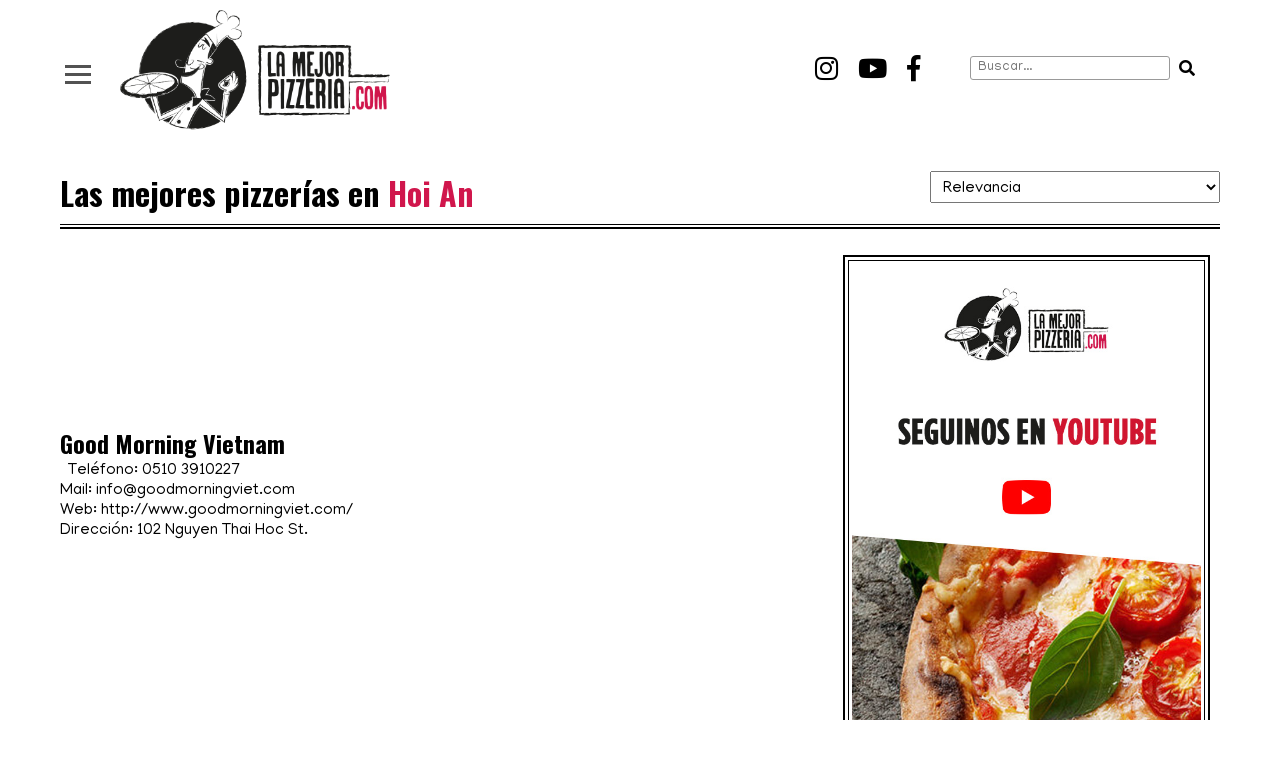

--- FILE ---
content_type: text/html; charset=UTF-8
request_url: https://lamejorpizzeria.com/pizza/hoi-an/
body_size: 8639
content:
<!DOCTYPE html>
<html lang="es">
	<head>
		<title>Hoi An - La Mejor Pizzeria</title>

		<meta charset="UTF-8">
		<meta name="viewport" content="width=device-width, initial-scale=1, maximum-scale=1">
		<!-- CSS -->
		<link rel="stylesheet" href="https://lamejorpizzeria.com/wp-content/themes/LMP/assets/css/bootstrap.css"/>
		<link rel="stylesheet" href="https://lamejorpizzeria.com/wp-content/themes/LMP/assets/css/animate.css"/>
		<link rel="stylesheet" href="https://lamejorpizzeria.com/wp-content/themes/LMP/assets/css/owl.carousel.css"/>
		<link rel="stylesheet" type="text/css" href="https://lamejorpizzeria.com/wp-content/themes/LMP/assets/css/jquery.fancybox.min.css">
		<link rel="stylesheet" type="text/css" href="https://lamejorpizzeria.com/wp-content/themes/LMP/assets/css/slick.css"/>
		<link rel="stylesheet" type="text/css" href="https://lamejorpizzeria.com/wp-content/themes/LMP/assets/css/slick-theme.css"/>
		<link rel="stylesheet" href="https://lamejorpizzeria.com/wp-content/themes/LMP/assets/css/styles.css"/>
		<link rel="stylesheet" href="https://lamejorpizzeria.com/wp-content/themes/LMP/assets/css/custom.css?ver=1.2"/>
		<link rel="stylesheet" href="https://lamejorpizzeria.com/wp-content/themes/LMP/style.css"/>
		<link rel="stylesheet" href="https://use.fontawesome.com/releases/v5.3.1/css/all.css" integrity="sha384-mzrmE5qonljUremFsqc01SB46JvROS7bZs3IO2EmfFsd15uHvIt+Y8vEf7N7fWAU" crossorigin="anonymous">

		<!-- JAVASCRIPT -->
		<!--[if lt IE 9]>
			<script src="http://html5shim.googlecode.com/svn/trunk/html5.js"></script>
		<![endif]-->
		<!-- Favicons -->
		<link rel="shortcut icon" href="https://lamejorpizzeria.com/wp-content/themes/LMP/assets/img/global/favicon.png">
		<link rel="apple-touch-icon-precomposed" href="https://lamejorpizzeria.com/wp-content/themes/LMP/assets/img/ico/apple-touch-icon-57-precomposed.png">
		<link rel="apple-touch-icon-precomposed" sizes="72x72" href="https://lamejorpizzeria.com/wp-content/themes/LMP/assets/img/ico/apple-touch-icon-72-precomposed.png">

		<!-- JAVASCRIPT -->
		<!--script src="http://code.jquery.com/jquery-1.11.2.min.js"></script-->
		<script src="https://lamejorpizzeria.com/wp-content/themes/LMP/assets/js/jquery-1.11.2.min.js"></script>
		<script src="https://lamejorpizzeria.com/wp-content/themes/LMP/assets/js/preloader.js"></script>
		<script type="text/javascript" src="https://lamejorpizzeria.com/wp-content/themes/LMP/assets/js/scroll/jquery.scrollTo-min.js"></script>
		<script type="text/javascript" src="https://lamejorpizzeria.com/wp-content/themes/LMP/assets/js/scroll/navegacion.js"></script>
		<script type="text/javascript" src="https://lamejorpizzeria.com/wp-content/themes/LMP/assets/js/scroll/waypoints.min.js"></script>
		

		<!-- inicio banners -->
            <script type='text/javascript'>
            var googletag = googletag || {};
            googletag.cmd = googletag.cmd || [];
            (function() {
            var gads = document.createElement('script');
            gads.async = true;
            gads.type = 'text/javascript';
            var useSSL = 'https:' == document.location.protocol;
            gads.src = (useSSL ? 'https:' : 'http:') + 
            '//www.googletagservices.com/tag/js/gpt.js';
            var node = document.getElementsByTagName('script')[0];
            node.parentNode.insertBefore(gads, node);
            })();
            </script>
        <!-- fin banners -->

        <!-- inicio banners 970x90 -->
            <script type='text/javascript'>
            googletag.cmd.push(function() {

                window.banner970x90 = googletag.defineSlot('/3209122/LMPZ_970x60', [970, 90], 'div-gpt-ad-1405701555565-0')
                    .addService(googletag.pubads());
                //googletag.pubads().enableSingleRequest();
                googletag.enableServices();
            });
            </script>
        <!-- fin banners 970x90 -->        

        <!-- inicio banners 728x80 -->
            <script type='text/javascript'>
            googletag.cmd.push(function() {

                window.banner728x80 = googletag.defineSlot('/3209122/LMPZ_728x90', [728, 90], 'div-gpt-ad-1405701865193-0')
                    .addService(googletag.pubads());
                //googletag.pubads().enableSingleRequest();
                googletag.enableServices();
            });
            </script>
        <!-- fin banners 728x80 -->

        <!-- inicio banners 300x600 -->
            <script type='text/javascript'>
            googletag.cmd.push(function() {

                window.banner300x600 = googletag.defineSlot('/3209122/LMPZ_300x600', [300, 600], 'div-gpt-ad-1405701246118-0')
                    .addService(googletag.pubads());
                //googletag.pubads().enableSingleRequest();
                googletag.enableServices();
            });
            </script>
        <!-- fin banners 300x600 -->

        <!-- inicio banners 300x250 -->
            <script type='text/javascript'>
            googletag.cmd.push(function() {

                window.banner300x250 = googletag.defineSlot('/3209122/LMPZ_300x250', [300, 250], 'div-gpt-ad-1405701462214-0')
                    .addService(googletag.pubads());
                //googletag.pubads().enableSingleRequest();
                googletag.enableServices();
            });
            </script>
        <!-- fin banners 300x250 -->

        <!-- inicio banners 234x60 -->
            <script type='text/javascript'>
            googletag.cmd.push(function() {

                window.banner234x60 = googletag.defineSlot('/3209122/LMPZ_234x60', [234, 60], 'div-gpt-ad-1405701118414-0')
                    .addService(googletag.pubads());
                //googletag.pubads().enableSingleRequest();
                googletag.enableServices();
            });
            </script>
        <!-- fin banners 234x60 -->

        <!-- inicio banners 468x60 -->
            <script type='text/javascript'>
            googletag.cmd.push(function() {

                window.banner468x60 = googletag.defineSlot('/3209122/LMPZ_468x60', [468, 60], 'div-gpt-ad-1442510326997-0')
                    .addService(googletag.pubads());
                //googletag.pubads().enableSingleRequest();
                googletag.enableServices();
            });
            </script>
        <!-- fin banners 468x60 -->

        <!-- inicio banners 320x100 -->
            <script type='text/javascript'>
            googletag.cmd.push(function() {

                window.banner320x100 = googletag.defineSlot('/3209122/LMPZ_320x100', [320, 100], 'div-gpt-ad-1421067871626-0')
                    .addService(googletag.pubads());
                //googletag.pubads().enableSingleRequest();
                googletag.enableServices();
            });
            </script>
        <!-- fin banners 320x100 -->

        <script async src="https://pagead2.googlesyndication.com/pagead/js/adsbygoogle.js?client=ca-pub-2602781084435740" crossorigin="anonymous"></script>
		
		<title>Hoi An - La Mejor Pizzeria</title>
<meta name='robots' content='max-image-preview:large' />

<!-- This site is optimized with the Yoast SEO plugin v12.0 - https://yoast.com/wordpress/plugins/seo/ -->
<link rel="canonical" href="https://lamejorpizzeria.com/pizza/hoi-an/" />
<meta property="og:locale" content="es_ES" />
<meta property="og:type" content="object" />
<meta property="og:title" content="Hoi An - La Mejor Pizzeria" />
<meta property="og:url" content="https://lamejorpizzeria.com/pizza/hoi-an/" />
<meta property="og:site_name" content="La Mejor Pizzeria" />
<meta name="twitter:card" content="summary_large_image" />
<meta name="twitter:title" content="Hoi An - La Mejor Pizzeria" />
<script type='application/ld+json' class='yoast-schema-graph yoast-schema-graph--main'>{"@context":"https://schema.org","@graph":[{"@type":"WebSite","@id":"https://lamejorpizzeria.com/#website","url":"https://lamejorpizzeria.com/","name":"La Mejor Pizzeria","potentialAction":{"@type":"SearchAction","target":"https://lamejorpizzeria.com/?s={search_term_string}","query-input":"required name=search_term_string"}},{"@type":"CollectionPage","@id":"https://lamejorpizzeria.com/pizza/hoi-an/#webpage","url":"https://lamejorpizzeria.com/pizza/hoi-an/","inLanguage":"es","name":"Hoi An - La Mejor Pizzeria","isPartOf":{"@id":"https://lamejorpizzeria.com/#website"}}]}</script>
<!-- / Yoast SEO plugin. -->

<link rel="alternate" type="application/rss+xml" title="La Mejor Pizzeria &raquo; Hoi An Ubicación Feed" href="https://lamejorpizzeria.com/pizza/hoi-an/feed/" />
<script type="text/javascript">
/* <![CDATA[ */
window._wpemojiSettings = {"baseUrl":"https:\/\/s.w.org\/images\/core\/emoji\/15.0.3\/72x72\/","ext":".png","svgUrl":"https:\/\/s.w.org\/images\/core\/emoji\/15.0.3\/svg\/","svgExt":".svg","source":{"concatemoji":"https:\/\/lamejorpizzeria.com\/wp-includes\/js\/wp-emoji-release.min.js?ver=a873d24cdea22182756cc2ce4e734530"}};
/*! This file is auto-generated */
!function(i,n){var o,s,e;function c(e){try{var t={supportTests:e,timestamp:(new Date).valueOf()};sessionStorage.setItem(o,JSON.stringify(t))}catch(e){}}function p(e,t,n){e.clearRect(0,0,e.canvas.width,e.canvas.height),e.fillText(t,0,0);var t=new Uint32Array(e.getImageData(0,0,e.canvas.width,e.canvas.height).data),r=(e.clearRect(0,0,e.canvas.width,e.canvas.height),e.fillText(n,0,0),new Uint32Array(e.getImageData(0,0,e.canvas.width,e.canvas.height).data));return t.every(function(e,t){return e===r[t]})}function u(e,t,n){switch(t){case"flag":return n(e,"\ud83c\udff3\ufe0f\u200d\u26a7\ufe0f","\ud83c\udff3\ufe0f\u200b\u26a7\ufe0f")?!1:!n(e,"\ud83c\uddfa\ud83c\uddf3","\ud83c\uddfa\u200b\ud83c\uddf3")&&!n(e,"\ud83c\udff4\udb40\udc67\udb40\udc62\udb40\udc65\udb40\udc6e\udb40\udc67\udb40\udc7f","\ud83c\udff4\u200b\udb40\udc67\u200b\udb40\udc62\u200b\udb40\udc65\u200b\udb40\udc6e\u200b\udb40\udc67\u200b\udb40\udc7f");case"emoji":return!n(e,"\ud83d\udc26\u200d\u2b1b","\ud83d\udc26\u200b\u2b1b")}return!1}function f(e,t,n){var r="undefined"!=typeof WorkerGlobalScope&&self instanceof WorkerGlobalScope?new OffscreenCanvas(300,150):i.createElement("canvas"),a=r.getContext("2d",{willReadFrequently:!0}),o=(a.textBaseline="top",a.font="600 32px Arial",{});return e.forEach(function(e){o[e]=t(a,e,n)}),o}function t(e){var t=i.createElement("script");t.src=e,t.defer=!0,i.head.appendChild(t)}"undefined"!=typeof Promise&&(o="wpEmojiSettingsSupports",s=["flag","emoji"],n.supports={everything:!0,everythingExceptFlag:!0},e=new Promise(function(e){i.addEventListener("DOMContentLoaded",e,{once:!0})}),new Promise(function(t){var n=function(){try{var e=JSON.parse(sessionStorage.getItem(o));if("object"==typeof e&&"number"==typeof e.timestamp&&(new Date).valueOf()<e.timestamp+604800&&"object"==typeof e.supportTests)return e.supportTests}catch(e){}return null}();if(!n){if("undefined"!=typeof Worker&&"undefined"!=typeof OffscreenCanvas&&"undefined"!=typeof URL&&URL.createObjectURL&&"undefined"!=typeof Blob)try{var e="postMessage("+f.toString()+"("+[JSON.stringify(s),u.toString(),p.toString()].join(",")+"));",r=new Blob([e],{type:"text/javascript"}),a=new Worker(URL.createObjectURL(r),{name:"wpTestEmojiSupports"});return void(a.onmessage=function(e){c(n=e.data),a.terminate(),t(n)})}catch(e){}c(n=f(s,u,p))}t(n)}).then(function(e){for(var t in e)n.supports[t]=e[t],n.supports.everything=n.supports.everything&&n.supports[t],"flag"!==t&&(n.supports.everythingExceptFlag=n.supports.everythingExceptFlag&&n.supports[t]);n.supports.everythingExceptFlag=n.supports.everythingExceptFlag&&!n.supports.flag,n.DOMReady=!1,n.readyCallback=function(){n.DOMReady=!0}}).then(function(){return e}).then(function(){var e;n.supports.everything||(n.readyCallback(),(e=n.source||{}).concatemoji?t(e.concatemoji):e.wpemoji&&e.twemoji&&(t(e.twemoji),t(e.wpemoji)))}))}((window,document),window._wpemojiSettings);
/* ]]> */
</script>
<style id='wp-emoji-styles-inline-css' type='text/css'>

	img.wp-smiley, img.emoji {
		display: inline !important;
		border: none !important;
		box-shadow: none !important;
		height: 1em !important;
		width: 1em !important;
		margin: 0 0.07em !important;
		vertical-align: -0.1em !important;
		background: none !important;
		padding: 0 !important;
	}
</style>
<link rel='stylesheet' id='wp-block-library-css' href='https://lamejorpizzeria.com/wp-includes/css/dist/block-library/style.min.css?ver=a873d24cdea22182756cc2ce4e734530' type='text/css' media='all' />
<style id='classic-theme-styles-inline-css' type='text/css'>
/*! This file is auto-generated */
.wp-block-button__link{color:#fff;background-color:#32373c;border-radius:9999px;box-shadow:none;text-decoration:none;padding:calc(.667em + 2px) calc(1.333em + 2px);font-size:1.125em}.wp-block-file__button{background:#32373c;color:#fff;text-decoration:none}
</style>
<style id='global-styles-inline-css' type='text/css'>
:root{--wp--preset--aspect-ratio--square: 1;--wp--preset--aspect-ratio--4-3: 4/3;--wp--preset--aspect-ratio--3-4: 3/4;--wp--preset--aspect-ratio--3-2: 3/2;--wp--preset--aspect-ratio--2-3: 2/3;--wp--preset--aspect-ratio--16-9: 16/9;--wp--preset--aspect-ratio--9-16: 9/16;--wp--preset--color--black: #000000;--wp--preset--color--cyan-bluish-gray: #abb8c3;--wp--preset--color--white: #ffffff;--wp--preset--color--pale-pink: #f78da7;--wp--preset--color--vivid-red: #cf2e2e;--wp--preset--color--luminous-vivid-orange: #ff6900;--wp--preset--color--luminous-vivid-amber: #fcb900;--wp--preset--color--light-green-cyan: #7bdcb5;--wp--preset--color--vivid-green-cyan: #00d084;--wp--preset--color--pale-cyan-blue: #8ed1fc;--wp--preset--color--vivid-cyan-blue: #0693e3;--wp--preset--color--vivid-purple: #9b51e0;--wp--preset--gradient--vivid-cyan-blue-to-vivid-purple: linear-gradient(135deg,rgba(6,147,227,1) 0%,rgb(155,81,224) 100%);--wp--preset--gradient--light-green-cyan-to-vivid-green-cyan: linear-gradient(135deg,rgb(122,220,180) 0%,rgb(0,208,130) 100%);--wp--preset--gradient--luminous-vivid-amber-to-luminous-vivid-orange: linear-gradient(135deg,rgba(252,185,0,1) 0%,rgba(255,105,0,1) 100%);--wp--preset--gradient--luminous-vivid-orange-to-vivid-red: linear-gradient(135deg,rgba(255,105,0,1) 0%,rgb(207,46,46) 100%);--wp--preset--gradient--very-light-gray-to-cyan-bluish-gray: linear-gradient(135deg,rgb(238,238,238) 0%,rgb(169,184,195) 100%);--wp--preset--gradient--cool-to-warm-spectrum: linear-gradient(135deg,rgb(74,234,220) 0%,rgb(151,120,209) 20%,rgb(207,42,186) 40%,rgb(238,44,130) 60%,rgb(251,105,98) 80%,rgb(254,248,76) 100%);--wp--preset--gradient--blush-light-purple: linear-gradient(135deg,rgb(255,206,236) 0%,rgb(152,150,240) 100%);--wp--preset--gradient--blush-bordeaux: linear-gradient(135deg,rgb(254,205,165) 0%,rgb(254,45,45) 50%,rgb(107,0,62) 100%);--wp--preset--gradient--luminous-dusk: linear-gradient(135deg,rgb(255,203,112) 0%,rgb(199,81,192) 50%,rgb(65,88,208) 100%);--wp--preset--gradient--pale-ocean: linear-gradient(135deg,rgb(255,245,203) 0%,rgb(182,227,212) 50%,rgb(51,167,181) 100%);--wp--preset--gradient--electric-grass: linear-gradient(135deg,rgb(202,248,128) 0%,rgb(113,206,126) 100%);--wp--preset--gradient--midnight: linear-gradient(135deg,rgb(2,3,129) 0%,rgb(40,116,252) 100%);--wp--preset--font-size--small: 13px;--wp--preset--font-size--medium: 20px;--wp--preset--font-size--large: 36px;--wp--preset--font-size--x-large: 42px;--wp--preset--spacing--20: 0.44rem;--wp--preset--spacing--30: 0.67rem;--wp--preset--spacing--40: 1rem;--wp--preset--spacing--50: 1.5rem;--wp--preset--spacing--60: 2.25rem;--wp--preset--spacing--70: 3.38rem;--wp--preset--spacing--80: 5.06rem;--wp--preset--shadow--natural: 6px 6px 9px rgba(0, 0, 0, 0.2);--wp--preset--shadow--deep: 12px 12px 50px rgba(0, 0, 0, 0.4);--wp--preset--shadow--sharp: 6px 6px 0px rgba(0, 0, 0, 0.2);--wp--preset--shadow--outlined: 6px 6px 0px -3px rgba(255, 255, 255, 1), 6px 6px rgba(0, 0, 0, 1);--wp--preset--shadow--crisp: 6px 6px 0px rgba(0, 0, 0, 1);}:where(.is-layout-flex){gap: 0.5em;}:where(.is-layout-grid){gap: 0.5em;}body .is-layout-flex{display: flex;}.is-layout-flex{flex-wrap: wrap;align-items: center;}.is-layout-flex > :is(*, div){margin: 0;}body .is-layout-grid{display: grid;}.is-layout-grid > :is(*, div){margin: 0;}:where(.wp-block-columns.is-layout-flex){gap: 2em;}:where(.wp-block-columns.is-layout-grid){gap: 2em;}:where(.wp-block-post-template.is-layout-flex){gap: 1.25em;}:where(.wp-block-post-template.is-layout-grid){gap: 1.25em;}.has-black-color{color: var(--wp--preset--color--black) !important;}.has-cyan-bluish-gray-color{color: var(--wp--preset--color--cyan-bluish-gray) !important;}.has-white-color{color: var(--wp--preset--color--white) !important;}.has-pale-pink-color{color: var(--wp--preset--color--pale-pink) !important;}.has-vivid-red-color{color: var(--wp--preset--color--vivid-red) !important;}.has-luminous-vivid-orange-color{color: var(--wp--preset--color--luminous-vivid-orange) !important;}.has-luminous-vivid-amber-color{color: var(--wp--preset--color--luminous-vivid-amber) !important;}.has-light-green-cyan-color{color: var(--wp--preset--color--light-green-cyan) !important;}.has-vivid-green-cyan-color{color: var(--wp--preset--color--vivid-green-cyan) !important;}.has-pale-cyan-blue-color{color: var(--wp--preset--color--pale-cyan-blue) !important;}.has-vivid-cyan-blue-color{color: var(--wp--preset--color--vivid-cyan-blue) !important;}.has-vivid-purple-color{color: var(--wp--preset--color--vivid-purple) !important;}.has-black-background-color{background-color: var(--wp--preset--color--black) !important;}.has-cyan-bluish-gray-background-color{background-color: var(--wp--preset--color--cyan-bluish-gray) !important;}.has-white-background-color{background-color: var(--wp--preset--color--white) !important;}.has-pale-pink-background-color{background-color: var(--wp--preset--color--pale-pink) !important;}.has-vivid-red-background-color{background-color: var(--wp--preset--color--vivid-red) !important;}.has-luminous-vivid-orange-background-color{background-color: var(--wp--preset--color--luminous-vivid-orange) !important;}.has-luminous-vivid-amber-background-color{background-color: var(--wp--preset--color--luminous-vivid-amber) !important;}.has-light-green-cyan-background-color{background-color: var(--wp--preset--color--light-green-cyan) !important;}.has-vivid-green-cyan-background-color{background-color: var(--wp--preset--color--vivid-green-cyan) !important;}.has-pale-cyan-blue-background-color{background-color: var(--wp--preset--color--pale-cyan-blue) !important;}.has-vivid-cyan-blue-background-color{background-color: var(--wp--preset--color--vivid-cyan-blue) !important;}.has-vivid-purple-background-color{background-color: var(--wp--preset--color--vivid-purple) !important;}.has-black-border-color{border-color: var(--wp--preset--color--black) !important;}.has-cyan-bluish-gray-border-color{border-color: var(--wp--preset--color--cyan-bluish-gray) !important;}.has-white-border-color{border-color: var(--wp--preset--color--white) !important;}.has-pale-pink-border-color{border-color: var(--wp--preset--color--pale-pink) !important;}.has-vivid-red-border-color{border-color: var(--wp--preset--color--vivid-red) !important;}.has-luminous-vivid-orange-border-color{border-color: var(--wp--preset--color--luminous-vivid-orange) !important;}.has-luminous-vivid-amber-border-color{border-color: var(--wp--preset--color--luminous-vivid-amber) !important;}.has-light-green-cyan-border-color{border-color: var(--wp--preset--color--light-green-cyan) !important;}.has-vivid-green-cyan-border-color{border-color: var(--wp--preset--color--vivid-green-cyan) !important;}.has-pale-cyan-blue-border-color{border-color: var(--wp--preset--color--pale-cyan-blue) !important;}.has-vivid-cyan-blue-border-color{border-color: var(--wp--preset--color--vivid-cyan-blue) !important;}.has-vivid-purple-border-color{border-color: var(--wp--preset--color--vivid-purple) !important;}.has-vivid-cyan-blue-to-vivid-purple-gradient-background{background: var(--wp--preset--gradient--vivid-cyan-blue-to-vivid-purple) !important;}.has-light-green-cyan-to-vivid-green-cyan-gradient-background{background: var(--wp--preset--gradient--light-green-cyan-to-vivid-green-cyan) !important;}.has-luminous-vivid-amber-to-luminous-vivid-orange-gradient-background{background: var(--wp--preset--gradient--luminous-vivid-amber-to-luminous-vivid-orange) !important;}.has-luminous-vivid-orange-to-vivid-red-gradient-background{background: var(--wp--preset--gradient--luminous-vivid-orange-to-vivid-red) !important;}.has-very-light-gray-to-cyan-bluish-gray-gradient-background{background: var(--wp--preset--gradient--very-light-gray-to-cyan-bluish-gray) !important;}.has-cool-to-warm-spectrum-gradient-background{background: var(--wp--preset--gradient--cool-to-warm-spectrum) !important;}.has-blush-light-purple-gradient-background{background: var(--wp--preset--gradient--blush-light-purple) !important;}.has-blush-bordeaux-gradient-background{background: var(--wp--preset--gradient--blush-bordeaux) !important;}.has-luminous-dusk-gradient-background{background: var(--wp--preset--gradient--luminous-dusk) !important;}.has-pale-ocean-gradient-background{background: var(--wp--preset--gradient--pale-ocean) !important;}.has-electric-grass-gradient-background{background: var(--wp--preset--gradient--electric-grass) !important;}.has-midnight-gradient-background{background: var(--wp--preset--gradient--midnight) !important;}.has-small-font-size{font-size: var(--wp--preset--font-size--small) !important;}.has-medium-font-size{font-size: var(--wp--preset--font-size--medium) !important;}.has-large-font-size{font-size: var(--wp--preset--font-size--large) !important;}.has-x-large-font-size{font-size: var(--wp--preset--font-size--x-large) !important;}
:where(.wp-block-post-template.is-layout-flex){gap: 1.25em;}:where(.wp-block-post-template.is-layout-grid){gap: 1.25em;}
:where(.wp-block-columns.is-layout-flex){gap: 2em;}:where(.wp-block-columns.is-layout-grid){gap: 2em;}
:root :where(.wp-block-pullquote){font-size: 1.5em;line-height: 1.6;}
</style>
<link rel='stylesheet' id='wpa-css-css' href='https://lamejorpizzeria.com/wp-content/plugins/honeypot/includes/css/wpa.css?ver=2.2.02' type='text/css' media='all' />
<link rel='stylesheet' id='bxslider-styles-css' href='https://lamejorpizzeria.com/wp-content/plugins/bxslider-wp/bxslider/jquery.bxslider.css?ver=2.0.0' type='text/css' media='all' />
<script type="text/javascript" src="https://lamejorpizzeria.com/wp-includes/js/jquery/jquery.min.js?ver=3.7.1" id="jquery-core-js"></script>
<script type="text/javascript" src="https://lamejorpizzeria.com/wp-includes/js/jquery/jquery-migrate.min.js?ver=3.4.1" id="jquery-migrate-js"></script>
<script type="text/javascript" src="https://lamejorpizzeria.com/wp-content/plugins/bxslider-wp/bxslider/plugins/jquery.easing.1.3.js?ver=2.0.0" id="easing-js"></script>
<script type="text/javascript" src="https://lamejorpizzeria.com/wp-content/plugins/bxslider-wp/bxslider/jquery.bxslider.min.js?ver=2.0.0" id="bxslider-js"></script>
<script type="text/javascript" src="https://lamejorpizzeria.com/wp-content/plugins/bxslider-wp/js/initialize.js?ver=2.0.0" id="bxslider-initialize-js"></script>
<link rel="https://api.w.org/" href="https://lamejorpizzeria.com/wp-json/" /><link rel="EditURI" type="application/rsd+xml" title="RSD" href="https://lamejorpizzeria.com/xmlrpc.php?rsd" />

<script type="text/javascript">
(function(url){
	if(/(?:Chrome\/26\.0\.1410\.63 Safari\/537\.31|WordfenceTestMonBot)/.test(navigator.userAgent)){ return; }
	var addEvent = function(evt, handler) {
		if (window.addEventListener) {
			document.addEventListener(evt, handler, false);
		} else if (window.attachEvent) {
			document.attachEvent('on' + evt, handler);
		}
	};
	var removeEvent = function(evt, handler) {
		if (window.removeEventListener) {
			document.removeEventListener(evt, handler, false);
		} else if (window.detachEvent) {
			document.detachEvent('on' + evt, handler);
		}
	};
	var evts = 'contextmenu dblclick drag dragend dragenter dragleave dragover dragstart drop keydown keypress keyup mousedown mousemove mouseout mouseover mouseup mousewheel scroll'.split(' ');
	var logHuman = function() {
		if (window.wfLogHumanRan) { return; }
		window.wfLogHumanRan = true;
		var wfscr = document.createElement('script');
		wfscr.type = 'text/javascript';
		wfscr.async = true;
		wfscr.src = url + '&r=' + Math.random();
		(document.getElementsByTagName('head')[0]||document.getElementsByTagName('body')[0]).appendChild(wfscr);
		for (var i = 0; i < evts.length; i++) {
			removeEvent(evts[i], logHuman);
		}
	};
	for (var i = 0; i < evts.length; i++) {
		addEvent(evts[i], logHuman);
	}
})('//lamejorpizzeria.com/?wordfence_lh=1&hid=D0F506C47543A84351028AFE9F33B482');
</script>	</head>
	<body class="archive tax-ubicacion term-hoi-an term-744">

		<style>
			#preloader {position:fixed;top:0;left:0;right:0;bottom:0;background-color:#fff;z-index:999999;}
			#status {width:207px;height:207px;position:absolute;left:50%;top:50%;background-image:url(https://lamejorpizzeria.com/wp-content/themes/LMP/assets/img/loading.gif);background-repeat:no-repeat;background-position:center top;margin:-104px 0 0 -104px;}
		</style>
		<div id="preloader"><div id="status"></div></div>
		
		<header>
			<div class="wrapper">
				<div class="hamburger">
					<div class="hamburger-inner">
						<div class="bar bar1"></div>
						<div class="bar bar2"></div>
						<div class="bar bar3"></div>
						<div class="bar bar4"></div>
					</div>
				</div>
				<a href="https://lamejorpizzeria.com" class="logo" title="La Mejor Pizzeria">
					<img src="https://lamejorpizzeria.com/wp-content/themes/LMP/assets/img/global/la_mejor_pizzeria.png" alt="La Mejor Pizzeria">
									</a>
				
				<div class="search">
	<form action="/" method="get">
		<input type="text" name="s" id="search" placeholder="Buscar..." value="" />
		<button><i class="fas fa-search"></i></button>
	</form>
</div>				
				<div class="red">
					<a href="https://www.instagram.com/lamejorpizzeria/" class="social" target="_blank"><i class="fab fa-instagram"></i></a>
					<a href="https://www.youtube.com/channel/UCO0cExc_dk9uybTM3Yjx8Bg" class="social" target="_blank"><i class="fab fa-youtube"></i></a>
					<a href="https://www.facebook.com/lamejorpizzeria/" class="social" target="_blank"><i class="fab fa-facebook-f"></i></a>
				</div>
			</div>
		</header>

		<div class="menu-nav">
			<nav>
				<div class="row">
					<div class="col-md-12">
						<div class="row">
							<div class="col-sm-4 menuDestacado">
								<div class="menu-menu-top-container"><ul id="menu-menu-top" class="menu"><li id="menu-item-46012" class="menu-item menu-item-type-post_type menu-item-object-page menu-item-46012"><a href="https://lamejorpizzeria.com/ranking/">Ranking</a></li>
<li id="menu-item-45965" class="menu-item menu-item-type-custom menu-item-object-custom menu-item-45965"><a href="https://lamejorpizzeria.com/el-camino-de-la-pizza/">Historias sobre pizzerías</a></li>
<li id="menu-item-43812" class="menu-item menu-item-type-post_type menu-item-object-page menu-item-43812"><a href="https://lamejorpizzeria.com/agrega-tu-pizzeria/">Agregar tu pizzería</a></li>
<li id="menu-item-43810" class="menu-item menu-item-type-post_type menu-item-object-page menu-item-43810"><a href="https://lamejorpizzeria.com/como-publicitar/">Promocionar tu pizzería</a></li>
<li id="menu-item-43813" class="menu-item menu-item-type-post_type menu-item-object-page menu-item-43813"><a href="https://lamejorpizzeria.com/acerca-de-nosotros/">Quiénes somos</a></li>
<li id="menu-item-43811" class="menu-item menu-item-type-post_type menu-item-object-page menu-item-43811"><a href="https://lamejorpizzeria.com/contacto/">Contacto</a></li>
</ul></div>								<img src="https://lamejorpizzeria.com/wp-content/themes/LMP/assets/img/allyouneed.png" style="margin-top:-50px">
							</div>
							<div class="col-sm-4"> <ul> <li class="navTitulo"><strong>LA MEJOR PIZZERIA EN:</strong></li><li class=""><a href="https://lamejorpizzeria.com/pizza/argentina/">Argentina</a></li><li class=""><a href="https://lamejorpizzeria.com/pizza/ciudad-de-buenos-aires/">Ciudad de Buenos Aires</a></li><li class=""><a href="https://lamejorpizzeria.com/pizza/rosario-santa-fe/">Rosario</a></li><li class=""><a href="https://lamejorpizzeria.com/pizza/cordoba/">Córdoba</a></li><li class=""><a href="https://lamejorpizzeria.com/pizza/mendoza/">Mendoza</a></li><li class=""><a href="https://lamejorpizzeria.com/pizza/montevideo/">Montevideo</a></li><li class=""><a href="https://lamejorpizzeria.com/pizza/punta-del-este/">Punta del Este</a></li><li class=""><a href="https://lamejorpizzeria.com/pizza/santiago/">Santiago de Chile</a></li></ul> </div><div class="col-sm-4"> <ul><li class="menuMarginTop"><a href="https://lamejorpizzeria.com/pizza/napoli/">Napoli</a></li><li class=""><a href="https://lamejorpizzeria.com/pizza/new-york/">New York</a></li><li class=""><a href="https://lamejorpizzeria.com/pizza/italia/">Italia</a></li><li class=""><a href="https://lamejorpizzeria.com/pizza/estados-unidos/">Estados Unidos</a></li><li class=""><a href="https://lamejorpizzeria.com/pizza/europa/">Europa</a></li>						</div>
						<div class="row">
		                    <div class="col-md-12 socialMenu">
			                    Seguinos en: 
								<a href="https://www.instagram.com/lamejorpizzeria/" target="_blank"><i class="fab fa-instagram"></i></a>
								<a href="https://www.youtube.com/channel/UCO0cExc_dk9uybTM3Yjx8Bg" target="_blank"><i class="fab fa-youtube"></i></a>
								<a href="https://www.facebook.com/lamejorpizzeria/" target="_blank"><i class="fab fa-facebook-f"></i></a>
			                </div>
	                   	</div>
					</div>
					
				</div>
			</nav>
		</div>
		<main class="main">

<div class="wrapper">



						<section class="diapo" style="margin-top:0px">
	            <div class="subrayado">
		            <div class="col-md-9 col-xs-12"><h1>Las mejores pizzerías en <span class="txtRojo">Hoi An</span> </h1></div>
		            <div class="col-md-3 col-xs-12">
		            	<select class="filtroPizzerias">
				            <option value="https://lamejorpizzeria.com/pizza/hoi-an/">Ordenar</option>
				            <option value="https://lamejorpizzeria.com/pizza/hoi-an/?orden=rel"  selected="selected" >Relevancia</option>
				            <option value="https://lamejorpizzeria.com/pizza/hoi-an/?orden=az" >A-Z</option>
				            <option value="https://lamejorpizzeria.com/pizza/hoi-an/?orden=za" >Z-A</option>
				        </select>
				        <script>
					    	$(".filtroPizzerias").change(function() {
					    		window.location.href = $(this).val();
					    	});
					    </script>
				    </div>
	            </div>

	                        	
            		
        				
		                			                <div class="col-md-8 pizzeriasListDos">
			            
			                <div class="pizzeria"> 
			                	<!--div class="principal"><img src="https://lamejorpizzeria.com/wp-content/themes/LMP/assets/img/fav.png"></div-->
		                       	<div>
									<span class="recuadro">
		                            		                                        <a href="https://lamejorpizzeria.com/pizzerias/good-morning-vietnam/"  title="Good Morning Vietnam">
	                                            	                                        </a>
	                                    		                        	</span>
									<h2><a href="https://lamejorpizzeria.com/pizzerias/good-morning-vietnam/">Good Morning Vietnam</a></h2>
		                            <p>&nbsp; Teléfono: 0510 3910227 Mail: info@goodmorningviet.com  Web: http://www.goodmorningviet.com/ Dirección: 102 Nguyen Thai Hoc St.</p>
		                       	</div>
			                </div>

				        
			            			                </div>
			            		                

		            		            
		            <div class="col-md-4 col-xs-12 sidebarNotas">
     
		<aside id="custom_html-5" class="widget_text widget widget_custom_html"><div class="textwidget custom-html-widget"><a href="https://www.youtube.com/lamejorpizzeria" target="_blank" class="banner" rel="noopener"><img src="/wp-content/themes/LMP/assets/img/sidebar/banner400.jpg" alt=""></a></div></aside> 
	</div>  
	                
	                <div class="row">
	                                            
	                </div>

	            
            </section>


</div>

					<section class="footer-sidebar">
				<div class="wrapper">
		 
			 
		</div>			</section>
				</main>        	
		<footer>
			<div class="wrapper">
		       <div class="row">
					<div class="col-md-3"><img src="https://lamejorpizzeria.com/wp-content/themes/LMP/assets/img/global/la_mejor_pizzeria.png" /></div>
                                 
					<div class="col-md-6">
						<h4><i class="far fa-envelope"></i> Newsletter Pizzero</h4>
						<p>Recibí datos sobre nuevas pizzerías, eventos y descuentos<br /><a href="https://lamejorpizzeria.com/suscribite-a-nuestro-newsletter/" class="all">Sumate!</a></p>
					</div>

					<div class="col-md-3" style="padding-top:30px">
						Seguinos: 
						<a href="https://www.instagram.com/lamejorpizzeria/" class="social" target="_blank"><i class="fab fa-instagram"></i></a>
						<a href="https://www.youtube.com/channel/UCO0cExc_dk9uybTM3Yjx8Bg" class="social" target="_blank"><i class="fab fa-youtube"></i></a>
						<a href="https://www.facebook.com/lamejorpizzeria/" class="social" target="_blank"><i class="fab fa-facebook-f"></i></a>
					</div>

					<div class="col-md-12" style="padding-top:25px; margin-top:25px; border-top:#333 1px solid">
						<div class="menu-menu-top-container"><ul id="menu-menu-top-1" class="menu"><li class="menu-item menu-item-type-post_type menu-item-object-page menu-item-46012"><a href="https://lamejorpizzeria.com/ranking/">Ranking</a></li>
<li class="menu-item menu-item-type-custom menu-item-object-custom menu-item-45965"><a href="https://lamejorpizzeria.com/el-camino-de-la-pizza/">Historias sobre pizzerías</a></li>
<li class="menu-item menu-item-type-post_type menu-item-object-page menu-item-43812"><a href="https://lamejorpizzeria.com/agrega-tu-pizzeria/">Agregar tu pizzería</a></li>
<li class="menu-item menu-item-type-post_type menu-item-object-page menu-item-43810"><a href="https://lamejorpizzeria.com/como-publicitar/">Promocionar tu pizzería</a></li>
<li class="menu-item menu-item-type-post_type menu-item-object-page menu-item-43813"><a href="https://lamejorpizzeria.com/acerca-de-nosotros/">Quiénes somos</a></li>
<li class="menu-item menu-item-type-post_type menu-item-object-page menu-item-43811"><a href="https://lamejorpizzeria.com/contacto/">Contacto</a></li>
</ul></div>					</div>

					<div class="col-md-12 legales">
						2026 - <a href="https://lamejorpizzeria.com/terminos-y-condiciones/">Todos los derechos reservados</a> - <a href="https://lamejorpizzeria.com/terminos-y-condiciones/">Términos y condiciones</a> - LaMejorPizzeria.com
					</div>
                </div>
			</div>
		</footer>

		<script src="https://lamejorpizzeria.com/wp-content/themes/LMP/assets/js/cssua.min.js"></script>
		<script src="https://lamejorpizzeria.com/wp-content/themes/LMP/assets/js/wow.js"></script>
		<script src="https://lamejorpizzeria.com/wp-content/themes/LMP/assets/js/owl.carousel.min.js"></script>
		<script src="https://lamejorpizzeria.com/wp-content/themes/LMP/assets/js/jquery.fancybox.min.js"></script>
		<script type="text/javascript" src="https://lamejorpizzeria.com/wp-content/themes/LMP/assets/js/init.js"></script>
		<script type="text/javascript" src="https://lamejorpizzeria.com/wp-content/themes/LMP/assets/js/custom.js"></script>	
		<script type="text/javascript" src="https://lamejorpizzeria.com/wp-content/plugins/honeypot/includes/js/wpa.js?ver=2.2.02" id="wpascript-js"></script>
<script type="text/javascript" id="wpascript-js-after">
/* <![CDATA[ */
wpa_field_info = {"wpa_field_name":"cxmgun5362","wpa_field_value":427102,"wpa_add_test":"no"}
/* ]]> */
</script>
		<!--script type="text/javascript">
            var _gaq = _gaq || [];
          
            _gaq.push(['_setAccount', 'UA-20455184-1']);
            _gaq.push(['_addDevId', 'i9k95']); // Google Analyticator App ID with Google
            _gaq.push(['_trackPageview']);

            (function() {
                var ga = document.createElement('script'); ga.type = 'text/javascript'; ga.async = true;
                                ga.src = ('https:' == document.location.protocol ? 'https://ssl' : 'http://www') + '.google-analytics.com/ga.js';
                                var s = document.getElementsByTagName('script')[0]; s.parentNode.insertBefore(ga, s);
            })();
        </script-->

        <!-- Google tag (gtag.js) --> <script async src="https://www.googletagmanager.com/gtag/js?id=G-Q1Y3J1GG8R"></script> <script> window.dataLayer = window.dataLayer || []; function gtag(){dataLayer.push(arguments);} gtag('js', new Date()); gtag('config', 'G-Q1Y3J1GG8R'); </script>

	</body>	
</html>

--- FILE ---
content_type: text/html; charset=utf-8
request_url: https://www.google.com/recaptcha/api2/aframe
body_size: 269
content:
<!DOCTYPE HTML><html><head><meta http-equiv="content-type" content="text/html; charset=UTF-8"></head><body><script nonce="TRPkJ3XAWxMBAAUw9FxTuQ">/** Anti-fraud and anti-abuse applications only. See google.com/recaptcha */ try{var clients={'sodar':'https://pagead2.googlesyndication.com/pagead/sodar?'};window.addEventListener("message",function(a){try{if(a.source===window.parent){var b=JSON.parse(a.data);var c=clients[b['id']];if(c){var d=document.createElement('img');d.src=c+b['params']+'&rc='+(localStorage.getItem("rc::a")?sessionStorage.getItem("rc::b"):"");window.document.body.appendChild(d);sessionStorage.setItem("rc::e",parseInt(sessionStorage.getItem("rc::e")||0)+1);localStorage.setItem("rc::h",'1767552117689');}}}catch(b){}});window.parent.postMessage("_grecaptcha_ready", "*");}catch(b){}</script></body></html>

--- FILE ---
content_type: text/css
request_url: https://lamejorpizzeria.com/wp-content/themes/LMP/assets/css/styles.css
body_size: 12179
content:
@import url('https://fonts.googleapis.com/css?family=Manjari:100,400,700&display=swap');
@import url('https://fonts.googleapis.com/css?family=Source+Sans+Pro:300,400,700&display=swap');
@import url('https://fonts.googleapis.com/css?family=Amiri:400,700&display=swap');
@import url('https://fonts.googleapis.com/css?family=Oswald:200,300,400,500,600,700&display=swap');


/*****************************     LESS VARIABLES     *********************/
/*   box-shadow:
    0 0 0 10px hsl(0, 0%, 80%),
    0 0 0 15px hsl(0, 0%, 90%); */
/*****************************************/
.listaFotos { width:100%; position:relative; float:left}
.listaFotos li { width:25%; position:relative; float:left; overflow:hidden; height:140px; border:#FFF 1px solid}
.listaFotos li img{
  -webkit-transition: all 0.5s ease;
  -moz-transition: all 0.5s ease;
  -ms-transition: all 0.5s ease;
  -o-transition: all 0.5s ease;
  transition: all 0.5s ease;
  -moz-transform: scale(1.1);
  -webkit-transform: scale(1.1);
  -o-transform: scale(1.1);
  -ms-transform: scale(1.1);
  transform: scale(1.1); max-width:160%}
.listaFotos li a:hover img{
  -moz-transform: scale(1.2);
  -webkit-transform: scale(1.2);
  -o-transform: scale(1.2);
  -ms-transform: scale(1.2);
  transform: scale(1.2);}
  
 .agregaPizzeria div { float:left; position:relative; width:100%; margin-bottom:10px; padding:0 0.5% }
 .agregaPizzeria div.corto { float:left; position:relative; width:50%; margin-bottom:10px; padding:0 0.5% }
 .agregaPizzeria input, select, option, span { float:left; position:relative; width:100%; padding:7px 10px 4px 10px; height:40px}
 .agregaPizzeria label { float:left; position:relative; width:100%; padding:7px 10px 0px 10px;}
 .agregaPizzeria textarea { float:left; position:relative; width:100%;  padding:7px 10px 4px 10px;  height:250px}
 .agregaPizzeria input.all { float:left; position:relative; width:auto !important;
  -webkit-transition: all 0.5s ease;
  -moz-transition: all 0.5s ease;
  -ms-transition: all 0.5s ease;
  -o-transition: all 0.5s ease;
  transition: all 0.5s ease;}

.contenido { padding-right:30px !important; margin-bottom:50px; position:relative; float:left;}
.contenido p { margin-bottom:30px}
.contenido h1 { margin:20px 0 10px 0; }
.sidebarNotas p { margin-bottom:30px}
.sidebarNotas  { text-align:center}
.sidebarPizzerias { padding-left:30px}
.datosPizzeria { text-align:left !important}
.datosPizzeria h2 { font-size:18px; line-height:normal; width:80%}
.datosPizzeria h1{ padding-left:0px !important}
.datosPizzeria p{ margin-bottom:16px}
.datosPizzeria p a{ color:#d0164c}
.votos { color:#FFF; text-transform:uppercase; font-weight:700; background:#d01630; padding:14px 16px 6px 16px; border-radius:3px; display:inline; position:relative; float:left; margin-top:30px}
.votos a { margin-left:20px; color:#fff;}

.titSide { margin:30px auto 20px auto; position:relative; display:block}

.imgTit {
    position: absolute;
    top: -80px;
    left: 50%;
    margin-left: -100px; width:200px !important}
	
.pizzeriaTop {  width:100%; position:relative; float:left; border-bottom:#CCC 1px dotted; padding:9px 0 6px 0; margin-top:0px !important}
.pizzeriaTop li{  width:15% !important}
.pizzeriaTop li img{ margin-top:-4px}
.pizzeriaTop li.pais{width:25% !important}
.pizzeriaTop li.pizzeria{width:45% !important}

.topPizzerias { border:#000 1px solid; outline:#000 2px solid;outline-offset: 3px; text-align:center;  padding:30px; position:relative; float:left; width:100%; margin-top:30px; }
.topPizzerias h1 { margin-top:-60px; background:#d01630; z-index:99; color:#FFF; padding:7px 0 10px 65px; text-align:left; position:relative; font-size:32px }
.topPizzerias h1:before {background:url(../img/titGrande.png) no-repeat; content: " ";
    width: 40px;
    height: 40px;
    position: absolute; background-size:cover;
    /* float: left; */
    left: 14px;
    top: 8px;}
.topPizzerias.Gorrito h1:before {background:url(../img/gorrito.png) no-repeat; content: " ";
    width: 40px;
    height: 40px;
    position: absolute; background-size:cover;
    /* float: left; */
    left: 14px;
    top: 8px;}
.topPizzerias li {  width:100%; position:relative; float:left; padding:12px 0 8px 0px; font-weight:700; text-transform:uppercase; text-align:left;font-family: 'Manjari', sans-serif;}
.topPizzerias ul { margin-top:30px}
.topPizzerias span { color:#fff; margin-right:20px; background:#000; width:30px; height:30px; border-radius:300px;
    position: relative;
    float: left;
    padding: 7px 0 0 0 !important;
    text-align: center;
    margin-top: -5px;}
	
.topCien span { margin-right:6px}
.topCien img { margin-right:6px; margin-top:-4px}
.topPizzerias a { float:left; margin-top:30px;margin-top: 30px;
    display: block;
    width: 100%; padding:16px 0 10px 0; text-align:center}
	
.resaltado { background:#ffd200}


.iconPizzaRight {text-align:center; padding:20px 0 40px 0}
.iconPizzaRight:before {background:url(../img/titGrande.png) no-repeat; content: " "; background-size:cover;
    width: 46px;
    height: 46px; position:absolute; margin-left:-64px }
.iconPizzaRight:after {background:url(../img/titGrandeAfter2.png) no-repeat; content: " "; background-size:cover;
    width: 79px;
    height: 52px; position:absolute; top:7px}
.iconPizza { padding-left:47px; position:relative; float:left}
.iconPizza:before {background:url(../img/titBgbefore.png) no-repeat; content: " ";
    width: 39px;
    height: 40px;
    position: absolute;
    /* float: left; */
    left: 0px;
    top: 1px;}
.iconPizza:after {background:url(../img/titBgafter.png) no-repeat; content: " ";
    width: 39px;
    height: 40px;
    position: absolute;
    /* float: left; */
    right: -47px;
    top: 0px;}
.iconPizza2 { padding-left:60px; position:relative; float:left}
.iconPizza2:before {background:url(../img/titBgbefore2.png) no-repeat; content: " ";
    width: 55px;
    height: 52px;
    position: absolute;
    /* float: left; */
    left: 0px;
    top: 0px;}
.iconPizza2:after {background:url(../img/titBgafter2.png) no-repeat; content: " ";
    width: 55px;
    height: 40px;
    position: absolute;
    /* float: left; */
    right: -62px;
    top: 0px;}
	
.iconPizza3 { padding-left:60px; position:relative; float:left}
.iconPizza3:before {background:url(../img/titBgbefore3.png) no-repeat; content: " ";
    width: 55px;
    height: 52px;
    position: absolute;
    /* float: left; */
    left: 0px;
    top: -9px;}
.iconPizza3:after {background:url(../img/titBgafter3.png) no-repeat; content: " ";
    width: 55px;
    height: 40px;
    position: absolute;
    /* float: left; */
    right: -62px;
    top: 0px;}
	
.iconPizza4 { padding-left:60px; position:relative; float:left}
.iconPizza4:before {background:url(../img/titBgbefore4.png) no-repeat; content: " ";
    width: 55px;
    height: 52px;
    position: absolute;
    /* float: left; */
    left: 0px;
    top: -9px;}
.iconPizza4:after {background:url(../img/titBgafter4.png) no-repeat; content: " ";
    width: 55px;
    height: 40px;
    position: absolute;
    /* float: left; */
    right: -62px;
    top: 0px;}
	
.iconPizza5 { padding-left:60px; position:relative; float:left}
.iconPizza5:before {background:url(../img/titBgbefore5.png) no-repeat; content: " ";
    width: 55px;
    height: 52px;
    position: absolute;
    /* float: left; */
    left: 0px;
    top: -9px;}
.iconPizza5:after {background:url(../img/titBgafter5.png) no-repeat; content: " ";
    width: 55px;
    height: 40px;
    position: absolute;
    /* float: left; */
    right: -62px;
    top: 0px;}
	
.pizzeriaDestacada.sideCaja{ background:url(../img/bgPizza.jpg) no-repeat; background-size:cover; outline: 2px solid white;
  outline-offset: -10px; }
.pizzeriaDestacada.sideCaja .destacada {  padding:50px 30px 30px 30px;  width:76%; color:#000; font-weight:400; position:absolute; bottom:auto; top:70px; right:12%}
.pizzeriaDestacada { background:url(../img/bgPizza.jpg) no-repeat; background-size:cover; min-height:652px;outline: 2px solid white;
  outline-offset: -20px; }
  /*
    height:100%;
        display: -ms-flexbox;
        display: -webkit-flex;
        display: flex;
        -webkit-box-pack: center;
        -ms-flex-pack: center;
        -webkit-justify-content: center;
        justify-content: center;
        -webkit-box-align: center;
        -ms-flex-align: center;
        -webkit-align-items: center;
        align-items: center;
  */
.pizzeriaDestacada p { padding:30px 0px ; color:#000}
.pizzeriaDestacada a{ color:#d01630}

.legales { font-size:14px}

.destacada { background:#FFF; padding:50px 30px 30px 30px;  width:46%; color:#000; font-weight:400; position:absolute; bottom:8%; right:8%}
.destacada h1 { text-align:center;  margin-top:-90px; position:relative}
/*.destacada h1:before {background:url(../img/destacadaBefore.png) no-repeat; content: " ";
    width: 52px;
    height: 16px;
    position: absolute; background-size:cover;
   left: 50%;
    margin-left: -102px;
    top: 14px;}
.destacada h1:after {background:url(../img/destacadaAfter.png) no-repeat; content: " ";
    width: 52px;
    height: 16px; position:absolute;
  right: 50%;
    margin-right: -102px;
    top: 14px; background-size:cover;}
.destacada h2 { margin-top:40px}*/

.socialMenu { border-top:#999 1px solid; padding-top:30px; margin-top:30px; text-align:center}
.socialMenu a { font-size:26px; margin:0 10px}

.titPrinc { color:#FFF; text-align:center; padding:70px 10px; background-size:cover !important; background-repeat:no-repeat; margin:0 0 30px 0 !important; outline:#fff 1px solid; outline-offset:-16px}
/*.titPrinc { text-align:center; margin-bottom:40px; background:url(../img/titAbajo.png) center bottom no-repeat; padding-bottom:100px}*/

.ribRojo { background:url(../img/ribbonRojo.png) left no-repeat; padding-left:60px; margin-bottom:16px}

.categBusqu { display:table; text-align:left; text-transform:uppercase; color:#fff; background:#b2b2b2; padding:2px 8px 1px 8px; font-size:12px; margin:0 0 6px 0px}
.resultadoBusq { position:relative; float:left; width:100%; margin:0 0 30px 0}
.resultadoBusq strong{ font-size:22px; color:#c51548}
.checkSidebar { position:relative; float:left; width:100%; margin:3px 0}
.checkSidebar input { border:#4f4f4f 1px solid; border-radius:0px; background:#FFF; margin-right:10px}

.categBusquAzul { position:absolute; right:10px; bottom:20px; background-color:#d01630; padding:3px 20px 1px 40px; color:#FFF; font-size:14px; background-position:6px 0px; background-size:contain; background-repeat:no-repeat; width:110px}
.categBusquAzul.noti { background-image:url(../img/iconDocB.png);}
.categBusquAzul.video { background-image:url(../img/iconVideo.png);}
.categBusquAzul.foto { background-image:url(../img/iconFoto.png);}
.categBusquAzul.podcast { background-image:url(../img/iconPodcast.png);}

.listadoNotas .fecha { padding-bottom:0px; margin:0 !important}
.listaNota div { float:left; width:60%; position:relative; padding-right:30px}
.listaNota { width:100%; position:relative; float:left; padding-bottom:30px; border-bottom:#CCC 1px solid; margin-bottom:30px}
.listadoNotas .recuadro { float:left; width:40%; position:relative; overflow:hidden; height:auto}

.newsSide { text-align:center !important;border: #000 2px solid;
    outline: #000 1px solid;
    outline-offset: -5px; padding:50px; margin-bottom:30px}
.newsSide p { margin-bottom:0px !important}
.newsSide a{ float:none !important; margin:20px auto 0 auto !important; display:block; }

.listaNotaDetalle { width:100%; position:relative; float:left; padding-bottom:10px; border-bottom:#CCC 1px solid; margin-bottom:10px}
.listaNotaDetalle p{margin-bottom:0px}
.listaNotaDetalle h2{margin-bottom:8px; font-size:18px; font-weight:400}


#notas .destacado { border-bottom:#000 1px solid; padding-bottom:40px; text-align:center  }
#notas .destacado h1{padding: 0 15% 20px 15%}
#notas .destacado h2{padding: 0 10% 20px 10%}
#notas .destacado .generic-text{  padding:0px;  }
#notas .destacado p{  padding:0px;  }
#notas .destacado .categ{ margin-top:-40px; text-align:center}

.contenido img { width:100%}

.sidebarNotas a { margin-bottom:20px}


#pizzaDetalle .destacado .foto { height:300px; overflow:hidden}
.dobleRaya { border-bottom:#000 1px solid; padding-bottom:40px; text-align:center  }
.dobleRaya:before {
  content: " ";
  position: absolute; 
  top: 5px;
  left: 0px;
  right: 0px;
  bottom: -5px;
  border-bottom: 2px solid #000;}

.notaSegunda .foto{ height:280px !important}

#notas .destacado:before {
  content: " ";
  position: absolute; 
  top: 5px;
  left: 0px;
  right: 0px;
  bottom: -5px;
  border-bottom: 2px solid #000;}

html {
  height: 100%;
  -webkit-overflow-scrolling: touch;
  -webkit-font-smoothing: antialiased;
}
body {
  font-size: 16px;
  font-family: 'Manjari', sans-serif;
  color: #000;
  background-color: #fff;
  -webkit-overflow-scrolling: touch;
  -webkit-font-smoothing: antialiased;} /* background:url(../img/global/bgBody.jpg) repeat-y; background-size:cover*/
.main .wrapper { background:rgba(255,255,255,.9); display:table; padding:0 40px}
header .wrapper { background:rgba(255,255,255,.9); display:table; padding:0 40px 40px 40px; width:1240px}
body.hidoverflow {
  overflow: hidden;
}
h1,
h2,
h3,
h4,
h5,
h6,
p,
ul {
  padding: 0;
  margin: 0;
}
h1,
h2,
h3,
h4,
h5,
h6 {
  font-weight:700;font-family: 'Oswald', sans-serif; color:#000; line-height:1.5
}
ul,
li {
  list-style: none;
}
p {
  font-size: 16px;
  color: #000;
  line-height: 22px;
}
a,
button {
  color: #000;
  text-decoration: none;
  -webkit-transition: all 0.3s ease;
  -moz-transition: all 0.6s ease;
  -ms-transition: all 0.6s ease;
  -o-transition: all 0.6s ease;
  transition: all 0.6s ease;
}
a:hover {
  text-decoration-line: underline;
    text-decoration-style: solid;
    text-decoration-color: #d01630;
}
.clear {
  clear: both;
}
.wrapper {
  margin-right: auto;
  margin-left: auto;
  padding: 0 20px;
  width: 1240px;
  clear: both;
  position: relative;
}


/************** MENU *****************/
.hamburger {
  position: absolute;
  float: left;
  margin:0;
  padding: 0;
  cursor: pointer;
  z-index: 99999;
  display: block;
  left: 40px;
  top: 55px;
  background:none;
  -webkit-transition: all 0.3s ease;
  -moz-transition: all 0.3s ease;
  -ms-transition: all 0.3s ease;
  -o-transition: all 0.3s ease;
  transition: all 0.3s ease;
  padding: 10px 5px 3px 5px;
  border-radius: 5px;
}
.hamburger .hamburger-inner {
  position: relative;
  height: 26px;
  width: 26px;
  display: block;
  margin: 0;
  padding: 0;
}
.hamburger .bar {
  width: 26px;
  height: 3px;
  background: #525252;
  position: absolute;
  top: 0;
  -webkit-transition: all 0.3s ease;
  -moz-transition: all 0.3s ease;
  -ms-transition: all 0.3s ease;
  -o-transition: all 0.3s ease;
  transition: all 0.3s ease;
}



.hamburger .bar.bar2,
.hamburger .bar.bar3 {
  top: 8px;
  transform: matrix(0.99999, 0, 0, 0.99999, 0, 0);
}
.hamburger .bar.bar4 {
  top: 16px;
}
/*.hamburger.open .bar { background:#FFF !important}*/
.hamburger.open .bar1,
.hamburger.open .bar4 {
  opacity: 0;
}
.hamburger.open .bar2 {
  height: 3px;
  transform: matrix(0.7071, 0.7071, -0.7071, 0.7071, 0, 0);
}
.hamburger.open .bar3 {
  height: 3px;
  transform: matrix(0.7071, -0.7071, 0.7071, 0.7071, 0, 0);
}
.menu-nav {font-family: 'Manjari', sans-serif;
  position: absolute;
  top: 0;
  left: 0;
  right: 0;
  bottom: 0;
  height: 0;
  overflow: hidden;
  background: rgba(255,255,255,1);
  z-index: 9999;
   display: -ms-flexbox;
    display: -webkit-flex;
    display: flex;
    -webkit-flex-direction: row;
    -ms-flex-direction: row;
    flex-direction: row;
    -webkit-flex-wrap: nowrap;
    -ms-flex-wrap: nowrap;
    flex-wrap: nowrap;
    -webkit-justify-content: center;
    -ms-flex-pack: center;
    justify-content: center;
    -webkit-align-content: stretch;
    -ms-flex-line-pack: stretch;
    align-content: stretch;
    -webkit-align-items: center;
    -ms-flex-align: center;
    align-items: center;
    -webkit-transition: all 0.7s ease;
  -moz-transition: all 0.7s ease;
  -ms-transition: all 0.7s ease;
  -o-transition: all 0.7s ease;
  transition: all 0.7s ease;
}
.menu-nav.open {
  height: 100%;
  top: 0;
  left: 0;
  right: 0;
  bottom: 0;
}
.menu-nav nav {
  display: block;
  width: 1000px;
  opacity: 0;
  -webkit-transition: all 1.5s ease;
  -moz-transition: all 1.5s ease;
  -ms-transition: all 1.5s ease;
  -o-transition: all 1.5s ease;
  transition: all 1.5s ease;
}
.menu-nav.open nav {
  opacity: 1; 
}
.menu-nav nav ul li {
  color: #000;
  font-size: 19px;
  display: block;
  line-height: 24px;
  font-weight: 400;
  letter-spacing: 1px;
  padding: 7px 0;
}
.menu-nav nav ul li a {
  color: #000;font-family: 'Manjari', sans-serif;
}
.menuDestacado ul{  padding:20px 35px; border-radius:4px; margin-bottom:30px}
.menuDestacado { padding-right:40px }
.menuDestacado ul li:before { content:none !important}

.menu-nav li.navTitulo { font-weight:700; text-transform:uppercase; margin-top:20px}
.menu-nav li.navTitulo:before { content:none}
/*.menu-nav li.navTitulo strong{ border-bottom:#CCC 1px solid;padding-bottom:15px;}*/
.menu-nav ul li:first-child { padding-top:0px}
.menu-nav ul { padding-right:40px}
/*.menu-nav ul li:before { content:'\f0da';font-family: "Font Awesome 5 Free"; font-weight:700; margin-right:10px; color:#57c9ef;position: absolute;
    left: -12px;}*/

.menuMarginTop { margin-top:50px}

.pizzeria .recuadro { height:160px; overflow:hidden; display:block; margin-bottom:10px; position:relative}
.pizzeria { margin-bottom:0px; position:relative}
.pizzeriasList {  display: grid; width:100%;
  grid-template-columns: repeat(3, 1fr);
  grid-gap: 30px;
  grid-auto-rows: minmax(100px, auto); margin-bottom:30px}
.pizzeriasListDos {  display: grid; padding-left:0px !important; padding-right:0px !important;
  grid-template-columns: repeat(2, 1fr);
  grid-gap: 30px;
  grid-auto-rows: minmax(100px, auto); margin-bottom:60px}
/*.pizzeria .principal { position:absolute; bottom:0px; background:rgba(208,22,76,0.8); color:#FFF; padding:10px 10px 7px 16px; font-weight:700; line-height:none; width:100%}
.pizzeria .principal img{ position:absolute; bottom:0px; right:0px}*/
.pizzeria .principal { position:absolute; top:124px; left:-26px; width:150px; height:52px; z-index:9}
#pizzerias .main .wrapper { width:1100px}
.filtroPizzerias { float:right; height:32px; width:100%; padding-left:8px}
.subrayado { padding-bottom:10px; border-bottom:#000 1px solid; margin-bottom:30px; width:100%; position:relative; float:left}
.subrayado h1 { font-size:32px; padding-bottom:0px}
.subrayado div { padding-left:0px !important; padding-right:0px !important}
.subrayado:before {
  content: " ";
  position: absolute; 
  top: 5px;
  left: 0px;
  right: 0px;
  bottom: -5px;
  border-bottom: 2px solid #000;}
 
.txtRojo { color:#d0164c}

header {
  display: block;
  clear: both;
  padding: 0 0 0px 0;
  overflow: hidden; 
}
header .logo {
  float: left;
  margin: 10px 0 0 60px; width:270px
}
header .logo img { width:100%}
header .search {
  float: right;
  width: 250px;
  margin: 56px 0 0 50px;
}
header .search input {
  border: solid 1px #999;
  height: 24px;
  line-height: 24px;
  width: 200px;
  float: left;
  font-size: 13px;
  text-indent: 5px; border-radius:3px
}
header .search button {
  float: left; background:none;
  border: none;
  box-shadow: none;
  margin: 0 0 0 3px; padding-top:4px;
}
header .red {
  float: right;
  padding: 55px 0 15px 0;
}
header .red .social {
  float: left;
  margin: 0 0px 0 20px; font-size:26px
}
header .red .social:hover,
header .red .susc:hover {
  opacity: 0.7;
}
.destacado {
  display: block; position:relative; float:left; width:100%
}
.formNews input[type="text"]{    width: 50%; height: 36px;  padding: 10px;}
.formNews input[type="button"]{    width: 30%; height: 36px;  padding: 10px; float:none; margin:0 auto}
.pizzeriaMes h5 {  padding-bottom:16px; font-family: 'Manjari', sans-serif; color:#d0164c; padding-top:10px; width:100%}
/*.pizzeriaMes h5:before {
  content: " ";
  position: absolute; 
  top: 5px;
  left: 0px;
  right: 0px;
  bottom: -5px;
  border-bottom: 2px solid #000;}*/
.pizzeriaMes .recuadro { height:140px !important; margin-bottom:16px; border-top:#d0164c 2px solid}
.pizzeriaMes .recuadro img{ height:auto !important; max-width:100% !important}
.pizzeriaMes h2 { padding:0px !important}
.destacado .foto { height:440px; overflow:hidden}
.destacado .foto img{ height:100%; width:auto; min-width:100%; max-width:160%}
.destacado .all { float:left}
.all img { position:absolute; right:-70px; top:-10px}
.generic-text {
  display: block;
  padding: 0 20px;
}
h1 { padding-bottom:20px; font-size:40px;  line-height: 43px;  color: #000; font-weight:700;  padding: 0 0 20px 0;   margin: 0;}
.generic-text h5 {
  color: #4F4F4F;
  font-size: 30px;
  line-height: 38px;
  font-weight: 400;
  padding: 0 0 10px 0;
  margin: 0;
}
.generic-text p {
  padding: 0 0 30px 0;
}
.generic-text .mas {
  font-weight: 700;
  color: #4F4F4F;
  font-size: 15px;
}
.generic-text .mas:hover {
  color: #d01630;
}

.banner { position:relative; float:left; width:100%; box-sizing:border-box; border:#000 2px solid; padding:3px}
.banner img{ position:relative; float:left; width:100%; box-sizing:border-box; border:#000 1px solid; padding:3px}

.box-tira .recuadro img { min-width:100%; height:100%; width:auto; max-width:160%}
.box-tira .recuadro { overflow:hidden; height:240px; width:100%; position:relative; float:left}
.categ  { position:relative; float:left; width:100%; margin:-33px 0 30px 0}
.box-tira .categ  { padding:20px 20px 0 20px !important}
.categ a{
  color: #000;
  border:#000 2px solid;
  outline:#000 1px solid; outline-offset:-5px;
  font-size: 14px;
  line-height: 20px;
  font-weight: 400;
  padding: 12px 19px 7px 19px;
  text-transform: uppercase; text-align:center; background:#FFF
}
.categ a:hover{
  color: #fff;
  border:#000 2px solid;
  outline:#fff 1px solid; background:#000; text-decoration:none
}

.categoria {     color: #000;
    border: #000 2px solid;
    outline: #000 1px solid;
    outline-offset: -5px;
    font-size: 14px;
    line-height: 20px;
    font-weight: 400;
    padding: 12px 19px 7px 19px;
    text-transform: uppercase;
    text-align: center;
    background: #FFF; margin-top:16px; display:inline-block}
	
.categoria:hover{
  color: #fff;
  border:#000 2px solid;
  outline:#fff 1px solid; background:#000; text-decoration:none
}
	
.categ span.destPizza {     background: url(../img/pizzaGrande.png) no-repeat center;
    width: 100%;
    height: 73px;
    display: block;
    position: absolute; top:-83px}
p.categ img { position:absolute; right:32px; height:25px; top:2px; width:16px !important; display:none}

.paddingRight { padding-right:30px}

.categBig  { position:relative}
.categBig a{
  display: inline-block;
  color: #4F4F4F;
  font-size: 14px;
  line-height: 20px;
  font-weight: 300;
  padding: 10px 0px 0px 0;
  text-transform: uppercase; text-align:left
}
.categBig span { height:4px; width:20px; display:block; background:#4f4f4f; float:left; position:absolute; top:-4px}

.categ.fl {
  float: left;
  margin-right: 20px;
}
.categ.invert {
  display: block;
  border-top: none;
  padding: 0 0px 8px 0;
  margin-bottom: 20px; font-size:13px; font-weight:300;
  position: relative; 
}
.categ.invert strong { font-size:13px; font-weight:600;
  border-right: solid 1px #c5c5c5; padding-right:8px; margin-right:8px}
  .categ.invert  i {
    font-style: normal;
  }
.barra {
  display: block;
  background: #C1EAF6;
  position: relative;
  width: 100%;
  overflow: hidden;
}
.all {
  display: block; position:relative;
  background:#d01630; border:#d01630 1px solid;
  text-align: center;
  color: #fff;
  font-weight: 500;
  font-size: 14px; line-height:17px;
  padding: 7px 10px 3px 10px;; text-transform:uppercase;
  float: right; 
}

.all:hover {
  background:#fff; color:#d01630; text-decoration:none !important
  
}
.all.video:hover {
  background: url('../img/global/ic-cam.png') center 10px no-repeat #80C1D8;
  color: #fff;
}
.all.foto:hover {
  background: url('../img/global/ic-foto.png') center 10px no-repeat #80C1D8;
  color: #fff;
}
.all.audio:hover {
  background: url('../img/global/ic-audio.png') center 10px no-repeat #80C1D8;
}
.box-tira {
  display: block;
  position: relative;
  text-align: center;
  margin: 0 0 10px 0;
}
.box-tira h2 {
  display: block;
  padding: 20px;
  font-size: 22px;
  line-height: 23px;
  font-weight: 700;
  z-index: 2;
  text-align: center;
}
.box-tira h2 span { display:none}
.box-tambien { text-align:center;}
.box-tambien span.imagen{ overflow:hidden; height:200px;}
.box-tambien .icon{ margin:20px auto}
.box-tambien h1{ text-align:center; font-size:18px; line-height:20px;}

.contenido h4 { font-size: 18px; font-family: 'Manjari', sans-serif; margin-bottom:30px; font-weight:400}

.fecha {
position: relative; display:block;
  padding:0 0 6px 0;
  font-size: 13px; font-family: 'Manjari', sans-serif;
}
.fecha strong { text-transform:uppercase}

.nota .fecha { border-bottom:#a7a7a7 1px solid; width:100%; padding-bottom:10px}
.box-tira .bt {
  color: #fff;
  background: #4F4F4F;
  display: inline-block;
  font-size: 13px;
  font-weight: 700;
  padding: 3px 8px;
}
.box-tira .bt:hover {
  background: #d01630;
}
.box-tira .categ {
  display: block;
  padding-right: 0;
}
.diapo {
  display: block; width:100%; position:relative; margin:40px 0; float:left
}
.diapo.nomarg {
  margin-top: 0;
}
.mtop40 {
  margin-top: 40px;
}
.tit-sep {
  line-height: 45px;
  position: relative;
  margin: 0px 0 14px 0;
  padding: 0;
  clear: both; width:100%; float:left;
}
.tit-sep span.linea {background:#4f4f4f; height:3px; width:154px; display:block; position:absolute; bottom:0px; left:0px; margin-left:0px !important; max-width:70%}
.tit-sep span.lineaDos {background:#4f4f4f; height:1px; width:224px; display:block; position:absolute; bottom:-1px; left:0px; margin-left:0px}
.tit-sep a { margin-top:20px}
.tit-sep h1 { float:left;}
.tit-sep h2 { float:left; font-size: 18px; line-height:22px; padding-bottom:10px; margin-bottom:0px }
.tit-sep h2 span { position:absolute; bottom:0px; left:0px; height:3px; background:#4f4f4f; width:60px; display:block; margin-left:0px !important }
.tit-sep h3 { float:left;  font-weight: 300;  font-size: 30px; line-height:32px; padding-bottom:14px; }
.tit-sep h3 span { position:absolute; bottom:0px; left:0px; height:3px; background:#4f4f4f; width:160px; display:block; margin-left:0px !important }
.tit-sep a { margin-top:20px}

.left { float:left !important}
.tit-sep span {
  width: 100px;
  height: 5px;
  background: #4F4F4F;
  display: inline-block;
  margin: 0 0 0 10px;
}
.tit-sep.invert {
  position: relative;
  margin: 20px 0 30px 0;
  padding: 0 0 15px 0;
  text-align: right;
}
.tit-sep.invert span {
  display: block;
  right: 0;
  position: absolute;
  bottom: 0;
}
.figure {
  display: block;
  position: relative;
  height: auto;
  width: 100%;
  overflow: hidden;
  margin: 0 0 20px 0; background:#fefdf4;
}
.figure img {
  display: block;
  width: 100%;
  -webkit-transition: all 0.5s ease;
  -moz-transition: all 0.5s ease;
  -ms-transition: all 0.5s ease;
  -o-transition: all 0.5s ease;
  transition: all 0.5s ease;
  -moz-transform: scale(1);
  -webkit-transform: scale(1);
  -o-transform: scale(1);
  -ms-transform: scale(1);
  transform: scale(1);
}
.figure:hover img {
  -moz-transform: scale(1.2);
  -webkit-transform: scale(1.2);
  -o-transform: scale(1.2);
  -ms-transform: scale(1.2);
  transform: scale(1.2); opacity:0.3
}

#fotos .figure:hover img {
  -moz-transform: scale(1);
  -webkit-transform: scale(1);
  -o-transform: scale(1);
  -ms-transform: scale(1);
  transform: scale(1); 
}

.h1 { font-size:36px !important; padding-top:28% !important}

.infografia { width:100%; position:relative; background:#FFF; border-top:#4f4f4f 1px solid; text-align:center; margin-top:-35px; z-index:999}
.infografia a { text-transform:uppercase; padding:4px 22px 2px 22px; font-size:14px; background:#4f4f4f; color:#FFF; display:inline-block; margin-top:-1px}
.infografia a:hover {background:#222;}
.infografia:before {
  content: "\a0";
  display: block;
  padding: 0px 0;
  line-height: 1px;
 }

.figure span.titFoto { position:absolute; margin-left:-800px; opacity:0;
  -webkit-transition: all 0.5s ease;
  -moz-transition: all 0.5s ease;
  -ms-transition: all 0.5s ease;
  -o-transition: all 0.5s ease;
  transition: all 0.5s ease; width:100%; padding-top:32%; text-align:center; font-weight:400;font-family: 'Manjari', sans-serif;}
.figure:hover span.titFoto { margin-left:0px; opacity:1; color:#4f4f4f !important; z-index:999; }
.figure .play {
  position: absolute;
  z-index: 99;
  top: 50%;
  left: 50%;
  margin: -24px 0 0 -22px;
  width: 44px;
  height: 48px;
  background: url('../img/global/ic-play.png') center center no-repeat;
}

.figure span.titFotoGrande {
/* Permalink - use to edit and share this gradient: http://colorzilla.com/gradient-editor/#ffffff+0,3c3c3c+100&0+0,1+100 */
background: -moz-linear-gradient(top, rgba(255,255,255,0) 0%, rgba(60,60,60,1) 100%); /* FF3.6-15 */
background: -webkit-linear-gradient(top, rgba(255,255,255,0) 0%,rgba(60,60,60,1) 100%); /* Chrome10-25,Safari5.1-6 */
background: linear-gradient(to bottom, rgba(255,255,255,0) 0%,rgba(60,60,60,1) 100%); /* W3C, IE10+, FF16+, Chrome26+, Opera12+, Safari7+ */
filter: progid:DXImageTransform.Microsoft.gradient( startColorstr='#00ffffff', endColorstr='#3c3c3c',GradientType=0 ); /* IE6-9 */ position:absolute; margin-bottom:-800px; opacity:0;
  -webkit-transition: all 0.5s ease;
  -moz-transition: all 0.5s ease;
  -ms-transition: all 0.5s ease;
  -o-transition: all 0.5s ease;
  transition: all 0.5s ease; width:100%;  text-align:center; font-weight:400;font-family: 'Manjari', sans-serif; bottom:0px; z-index:99; height:100%}
.figure span.titFotoGrande img { width:40px; opacity:1 !important; margin:0 auto 20px auto}
.figure span.titFotoGrande div { position:absolute; bottom:80px; width:100%; padding:0 60px}
.figure span.titFotoGrande h1 { font-size:1.6em !important; line-height:1.1em}
.figure span.titFotoGrande p.fecha { color:#FFF !important; margin-bottom:2px}
.figure:hover span.titFotoGrande { margin-bottom:0px; opacity:1; color:#fff !important; }

.figure .time {
  position: absolute;
  z-index: 2;
  bottom: 30px;
  right: 0;
  margin: 0;
  height: 20px;
  line-height: 20px;
  color: #fff;
  font-size: 15px;
  font-weight: 700;
  padding: 0 20px 0 5px;
  background: #4F4F4F; display:none
}
.box-video .text {
  float: left;
  max-width: 100%; padding-right:16px; padding-top:16px
}
.box-video h2 {
  position: relative;
  padding: 20px;
  color: #4F4F4F;
  font-size: 17px;
  line-height: 21px;
  font-weight: 700;
  text-align: right;
  display: inline-block;
  padding: 10px;
}
.box-video .categ {
  float: left;
  border-top: none;
  border-right: solid 1px #ccc;
  padding: 0 16px 20px 0px; width:110px; margin-right:16px; font-size:13px
}
.box-video .categ strong { font-size:14px
}
.box-video h3 {
  position: relative;
  font-size: 19px;
  line-height: 20px;
  font-weight: 700;
  display: block;
  padding: 0; margin-bottom:10px
}

.box-mini-video {
  display: block;
  overflow: hidden; 
}
.box-mini-video h3 {
  position: relative;
  font-size: 19px;
  line-height: 20px;
  font-weight: 700;
  display: block;
  padding: 0; margin-bottom:10px
}
.infoGrande .figure { height:404px}
.item {
  display: inline-block;
  width: 44px;
  height: 44px;
  margin: 0 2px; opacity:0.4
}
.item:hover { opacity:1}
.item.vol {
  background: url('../img/global/ic-vol.png') center center no-repeat;
}
.item.foto {
  background: url('../img/global/ic-camara.png') center center no-repeat;
}
.item.video {
  background: url('../img/global/ic-video.png') center center no-repeat;
}
.item.pdf {
  background: url('../img/global/ic-pdf.png') center center no-repeat;
}
.item.edit {
  background: url('../img/global/ic-edit.png') center center no-repeat;
}


.gris {
  display: block;
  background: #E5E5E5;
  padding: 30px 20px;
}
.gris p {
  font-size: 16px;
  line-height: 22px;
  font-weight: 300;
}
.celeste { background:#c6e7f1; padding:35px 30px; position:relative; float:left}
.celeste li {background: url('../img/global/ic-vol-sm.png') left top no-repeat; padding-left:40px; width:100%; position:relative; float:left; margin:5px 0}
.ediciones {
  display: block;
  overflow: hidden;
  background: #e3e3e3;
  width: 100%;
  padding: 40px 0 20px 0;
  margin: 20px 0;
}
.ediciones .revistaFoot .col-md-4 { width:30% !important; padding:0 20px !important}
.ediciones .revistaFoot .col-md-2 { width:20% !important; }
.ediciones .categ  { position:relative; float:left; width:100%;  border-bottom: solid 1px #4f4f4f; text-align:center; margin-bottom:30px}
.ediciones .categ a{
  display: table;
  color: #fff; background:#4f4f4f;
  font-size: 16px; border-top:none;
  font-weight: 300;
  padding: 4px 22px;
  text-transform: uppercase; text-align:center; margin:0 auto !important;
}
.ediciones .categ a:hover{ background:#222}
.ediciones .box-tira h2 { background:#e3e3e3 !important; font-size:26px; line-height:30px; margin-top:-60px !important; padding:20px 4px !important}
.ediciones h6 { font-size:22px; font-weight:600; line-height:24px; margin-bottom:20px}
.ediciones .row { float:left}
.revistaFoot { margin-bottom:26px}
.revistaFoot p { font-size:14px; line-height:18px}
.mtopneg {
  margin-top: -20px;
}
.mtop140 { margin-top:55px !important}
.inta-edi {
  background: #B9E9F3;
  display: inline-block;
  position: relative; 
  padding: 0 10px;
}
.revista {
  display: block;
  overflow: hidden;
  margin: 30px 0 0 0;
  padding: 0 10px;
}

.revista .editorial {
  font-weight: 300;
  display: block;
  color: #3E6E85;
  font-size: 14px;
  line-height: 20px;
  border-bottom: solid 1px #3E6E85;
  margin: 0 0 20px 0;
}
.revista h6 {
  font-weight: 700;
  display: block;
  color: #3E6E85;
  font-size: 31px;
  line-height: 38px;
  padding: 0 10px;
  margin: 0 0 10px 0;
}
.revista a {
  color: #3E6E85;
}
.revista a:hover {
  color: #4F4F4F;
}
.revista p {
  font-weight: 300;
  color: #3E6E85;
  font-size: 18px;
  line-height: 22px;
  padding: 0 10px;
  margin: 0 0 20px 0;
}
.revista p a {
  color: #d01630;
}
footer {  display: block;  margin: 20px 0 0 0; width:100%; position:relative; float:left;background:#1d1d1b; padding:30px 0px; color:#FFF; text-align:center}
footer h4, footer p { color:#FFF !important}
footer h4 { padding-bottom:8px}
footer .all {float: none;
    max-width: 160px;
    margin: 10px auto;}
footer img { width:200px}
footer a { color:#FFF;font-family: 'Manjari', sans-serif;}
footer a:hover { text-decoration:none !important; opacity:0.6}
a.social { font-size:22px; margin:20px 10px 0 10px}
footer li { display:inline-block; padding-right:20px}
footer .col-md-12 { padding-top:20px; padding-bottom:20px}

.nota p img { width:100%; margin:0px !important; padding-bottom:3px}

.detalleNota { padding-right:40px !important}

.imgPortada { width:100%; position:relative; overflow:hidden; margin:0px auto;}
.imgPortada span{ width:100%; position:absolute; left:0px; bottom:0px; font-size:16px; text-align:right; background:rgba(0,0,0,0.4); color:#FFF; padding:20px; margin-bottom:-100px; opacity:0;
  -webkit-transition: all 0.5s ease;
  -moz-transition: all 0.5s ease;
  -ms-transition: all 0.5s ease;
  -o-transition: all 0.5s ease;
  transition: all 0.5s ease; z-index:9}
.imgPortada span a{ color:#FFF; font-size:30px; margin-left:20px }
.imgPortada span a:hover{ color:#4bc3e7; }
.imgPortada:hover span { margin-bottom:0px; opacity:1}
/*.imgPortada img {
  -webkit-transition: all 0.5s ease;
  -moz-transition: all 0.5s ease;
  -ms-transition: all 0.5s ease;
  -o-transition: all 0.5s ease;
  transition: all 0.5s ease;
  -moz-transform: scale(1);
  -webkit-transform: scale(1);
  -o-transform: scale(1);
  -ms-transform: scale(1);
  transform: scale(1);}
.imgPortada:hover img {
  -moz-transform: scale(1.1);
  -webkit-transform: scale(1.1);
  -o-transform: scale(1.1);
  -ms-transform: scale(1.1);
  transform: scale(1.1);}*/
blockquote { font-size:22px; border-left:#d01630 4px solid; margin:0px 0 40px 0 !important;  padding-left:30px; color:#d01630; font-weight:400}

.compartir {margin-bottom:24px; float:left; position:relative; width:100%}
.compartir ul { float:right}

.autor { margin:20px 0 0 0; font-size:14px !important;  position:relative; float:left; }
.autor span { position:absolute; right:-80px; top:10px}
.autor a { text-decoration:underline}
.autor a:hover {color:#d01630;}
a.seguir { color:#FFF !important; background:#d01630; padding:3px 6px; text-align:center; text-decoration:none; font-size:12px !important; text-transform:uppercase}
a.seguir:hover { background:#1a7187;}

.fuenteFoto { padding:0; font-size:12px}

.submenuSocial { cursor:pointer; position:relative; font-size:22px !important; float:left}
.submenuSocial:hover .submenu { margin-right:0px; opacity:1; height:auto}
ul.submenu { position:absolute; right:0px; top:32px; border:#CCC 1px solid; padding:10px; width:140px; background:#FFF; z-index:12; opacity:0; height:0px; margin-right:-600px;
  -webkit-transition: all 0.5s ease;
  -moz-transition: all 0.5s ease;
  -ms-transition: all 0.5s ease;
  -o-transition: all 0.5s ease;
  transition: all 0.5s ease;}
ul.submenu li { width:100%; position:relative; float:left; text-align:left; margin:5px 0}
ul.submenu li a{ font-size:14px !important; display:block; color:#4F4F4F}

.socialFoto { text-align:left; color:#d01630}
.socialFoto li { display:inline-block; margin:0px 10px 0 0px; position:relative; float:left}
.socialFoto .submenu { position:absolute; left:30px; top:0px; margin-left:-600px; margin-right:0px; z-index:9; }
.socialFoto li a:hover { opacity:0.5}
.socialFoto .submenuSocial:hover   .submenu{  margin-left:0px; opacity:1 }

.tips { background:#d01630; color: #FFF; padding:40px; margin-top:40px}
.tips h3 { color:#FC0; margin-bottom:10px}

.volverBtn { padding-right:0px !important; padding-left:0px !important}
.volverBtn a{ float:left !important; margin-right:10px}

#albumesFoto h2 { text-align:center; text-transform:uppercase; font-weight:200; font-family: 'Manjari', sans-serif; font-size:18px; margin:10px 0 24px 0}
#albumesFoto a:hover img { opacity:0.6 !important}
#albumesFoto a img {  -webkit-transition: all 0.5s ease;
  -moz-transition: all 0.5s ease;
  -ms-transition: all 0.5s ease;
  -o-transition: all 0.5s ease;
  transition: all 0.5s ease;}
  
 .noticiasHead { background:url(../img/noticias/noticiasHead.jpg); background-size:cover; height:350px; margin:0 0 55px 0 !important}
 .noticiasHead h1 { color:#FFF;font-family: 'Manjari', sans-serif; margin:40px 0 20px 0; font-size:40px; font-weight:100}
 .noticiasHead p { color:#FFF;}

footer a:hover { opacity:0.7}
.info-foot {
  display: block;
  width: 100%;
  background: #1a7187;
  overflow: hidden;
  width: 100%;
  margin: 0 0 20px 0;
  padding: 10px 0;
}
.redes-foot {}
.redes-foot a {
  width: 30px;
  height: 30px;
  float: left;padding-top:5px; text-indent:-99999px; 
  margin: 0 10px 0 0;  text-align:center; background-size:contain !important}

.redes-foot a:hover {  opacity:0.8}
.sus-foot { text-align:center}
.sus-foot a{ color:#fff; font-weight:400; font-size:18px}
.sus-foot a img{ margin-left:6px}
.tel-foot { text-align:right}
.tel-foot a{ color: #fff; font-size:18px;font-weight:400;}
.tel-foot p {
  text-align: right;color: #fff;
  font-size: 21px;
  text-align: right;
  text-transform: uppercase;
  display: inline-block;
  background: url('../img/global/ic-telefono.png') left center no-repeat;
  padding: 0 0 0 45px;
}

.telFoot { float:right; color:#FFF; font-size:20px; text-align:right; line-height:28px; margin-top:10px; font-weight:400}
.telFoot a{  color:#FFF; font-size:18px;font-weight:400;}

.paginador {margin:30px auto 30px auto; display:table}
.paginador li { float:left; position:relative; margin:0 6px}
.paginador li a.active { background:#d01630; color:#FFF}
.paginador li a:hover { background:#d01630; color:#FFF}
.paginador li a { padding:11px 8px}

.datos-foot {
  display: block;
  width: 100%;
  background: #d01630;
  overflow: hidden;
  width: 100%;
  margin: 0 0 0px 0;
  padding: 30px 0;
}
.datos-foot .sello {
  float: left;
  margin-right: 20px; padding-top:20px
}
.datos-foot .mailto {
  float: right;
  color: #fff;
}

.nav-foot {
  display: block;
  overflow: hidden;
  margin: 20px 0;
}
.nav-foot ul li {
  color: #3E6E85;
  font-size: 16px;
  display: block;
  line-height: 20px;
  font-weight: 400;
}
.nav-foot ul li a {
  color: #3E6E85
}
.nav-foot ul li a:hover {
  text-decoration: underline;
}

.bread {
  display: block;
  width: 100%;
  padding: 20px 0;
}
.bread p {
  color: #d01630;
  font-size: 15px;
  display: block;
  line-height: 20px;
}
.bread a {
  color: #d01630;
}
.bread a:hover {
  text-decoration: underline;
}
 h1.categname {
  color: #4F4F4F;
  font-size: 37px;
  line-height: 45px;
  font-weight: 700;
  padding: 20px 0;
  margin: 0;
}

.box-categ {
  display: block;
  overflow: hidden;
  margin: 20px 0;
}
.box-categ h2 {
  color: #4F4F4F;
  font-size: 16px;
  line-height: 20px;
  font-weight: 500;
  padding: 10px 0 0 0;
  margin: 0;
}


.box-categ-list { width:100%; position:relative; float:left; padding-bottom:30px; border-bottom:#CCC 1px solid; margin-bottom:30px}

.box-categ-list img{ float:right; margin:0 0 0 30px; width:100%}
.box-categ-list h2 {
  color: #4F4F4F;
  font-size: 26px; line-height:28px;
  font-weight: 600;
  margin: 0 0 14px 0; padding-right:46px
}
.box-categ-list h3 {
  color: #4F4F4F;
  font-size: 26px; line-height:28px;
  font-weight: 400;
  margin: 0 0 14px 0; padding-right:46px
}
.box-categ-list p { font-size:14px; line-height:20px}
/*.box-categ-list .col-sm-8 { padding-left:20px !important}*/


.categBigNoti { position:relative; margin-top:26px; font-size:14px}
.categBigNoti p{
  display: inline-block;
  color: #4F4F4F;
  font-size: 14px;
  line-height: 20px;
  font-weight: 300;
  border-top: solid 1px #4f4f4f;
  padding: 10px 0px 0px 0; text-align:left
}
.categBigNoti span { height:2px; width:40px; display:block; background:#4f4f4f; float:left; position:absolute; top:-2px}
.categBigNoti img {    width: 12px;
    float: left;
    margin: 0 10px 0 0;}

#categLista .categCenter{ margin:0 auto; width:100%; text-align:center}
#categLista .categoria{ margin:0 auto; }
.masLeidas { background:#e3e3e3; padding:10px 20px;  position:relative; float:left; width:100%; margin-bottom:44px}
.masLeidas p {font-family: 'Manjari', sans-serif;  line-height:18px !important}
.masLeidas li { position:relative; float:left; width:100%; margin:10px 0}
.masLeidas img { width:84px; border:#666 1px solid; margin-right:10px; float:left}
.sideTit { margin:0 auto; text-align:center;}
.listaContent { padding-right:40px}
.listaContentPod h2{ font-size:22px; line-height:25px}
.listaContentPod p{ font-size:14px; line-height:20px; padding-top:12px}
.listaContentPod .categBigNoti { margin-top:12px !important}
.listaContentPod .listaItem { margin-bottom:40px; position:relative; float:left; padding-left:0px !important; padding-right:0px !important}
.listaContentPod .listaItemPod { margin-bottom:40px; position:relative; float:left; padding-left:0px !important; padding-right:0px !important}

iframe#main-play { height:415px}

.podcastSound .socialFoto { position:absolute; right:0px; bottom:0px}

.noTop { margin-top:0px; padding-top:0px;}
.search-aside { text-align:left !important; padding-bottom:30px;border-bottom: #CCC 1px solid; margin-bottom:30px}
.gris.destacado { padding-bottom:0px}

.aside {
  display: block;
}
.aside article { margin-bottom:30px;
    position: relative;
    float: left;
    width: 100%;}
.aside article .figure { max-height:196px}
.aside .box-video .text { margin-top:5px}
.aside h3 { margin-bottom:6px}
.aside .separador { width:40px; float:left; clear:both !important; position:relative; height:1px; display:block; background:#4f4f4f; margin:0px 0 6px 0}
.aside .box-categ  {
  font-weight: 400;
  line-height: 18px; width:100%; position:relative; float:left
}
.aside .tit-sep h1 img { margin:0px; padding:0px}
.aside .tit-sep h1  { padding-bottom:0px; width:160px;}
.aside .tit-sep  {margin-bottom:24px}
.aside .fecha { width:100%; float:left}
.aside .side-box img { margin-bottom:24px}
.aside .side-box { margin-bottom:44px}
.aside .side-box p { width:100%; position:relative;float:left; margin:0px 0 24px 0;     font-size: 17px;
    line-height: 20px;}
.aside .side-box p a{ color:#d01630; font-weight:400}
.nota a { color:#d01630; font-weight:400}
.aside .box-categ h2 {
  font-weight: 400;
  line-height: 18px;
}
.mas-leidos h3 {
  font-weight: 700;
  font-size: 18px;
  display: block;
  padding: 20px 0 0 0;
  color: #d01630;
}
.listado-mas {
  display: block;
  padding: 0;
  margin: 20px 0;
}
.listado-mas li {
  display: block;
  overflow: hidden;
  clear: both;
  border-bottom: solid 1px #ccc;
  padding: 0 0 10px 0;
  margin: 10px 0 0 0;
}
.listado-mas li .num {
  display: block;
  padding: 10px 0;
  text-align: center;
  color: #fff;
  font-size: 13px;
  font-weight: 700;
  background: #d01630;

}
.listado-mas li p {
  color: #4F4F4F;
  font-size: 13px;
  line-height: 16px;
  font-weight: 400;
}

.top {
  background-size: cover;
  background-position: center;
  display: block;
  overflow: hidden;
  width: 100%;
  height: 100px;
}

.nota {
  display: block;
  overflow: hidden;
}
.nota img {
  display: block;
  max-width: 100%;
}

.listaItemPod { margin:20px 0}
.listaItem { margin:20px 0}
.nota .copete {
  font-size: 18px;
  line-height: 24px;
  font-weight: 500;
  padding: 10px 0;
}
.nota p {
  font-size: 16px;
  font-weight: 400;
  padding: 0px 0 30px 0;
}

.nota div{ margin-bottom:30px;}
.nota h2 { margin-bottom:30px}
.nota .col-sm-2 { padding-left:0px !important}
.nota .tit-sep h2 { margin-bottom:0px}
.reproductor { width:100%; margin-bottom:40px !important; position:relative; float:left;}
.reproductor img.thumbnail { float:left; position:relative; padding-right:30px; width:30%}
.reproductor span img{ margin-top:26px}
.reproductor span { float:left; position:relative; width:70%;}
.reproductor p {
  color:#d01630;
  font-weight: 400;
  font-size: 18px;
  line-height: 21px; 
}

.nota p.paddingLetter::first-letter { padding-left:50px}

.suscri { opacity:0.8}
.suscri:hover { opacity:1; padding-left:20px}

/* SELECT */
.styled-select {
   overflow: hidden;
   background: transparent;
   border: solid 1px #dbdcd9;
   line-height: 40px;
   height: 40px;
   margin:20px 0;
   width: 100%;
}
.styled-select select {
  width: 100%;
  border: 0;
  line-height: 32px;
  -webkit-appearance: none;
  -moz-appearance: none;
  text-indent: 5px;
  text-overflow: '';
  appearance: none;
  background: transparent ;
  -webkit-user-select: none;
  outline:none;
  font-size: 16px;
  font-weight: 400;
  color: #333;
  position: absolute;
  margin: 3px 0 0 0;
}
.styled-select select option {
  background: #fff;
  color: #333;
  text-indent: 5px;
}
.styled-select {position:relative}
.styled-select:before {
    content:'';
    right:0; top:0px;
    width:20px; height:25px;
    background:transparent;
    position:absolute;
    pointer-events:none;
    display:block;
}
.styled-select select[disabled], .styled-select select[readonly] {
    cursor: not-allowed;
    opacity: 0.4;
}
.sbarrow{position:absolute; top:0; right:0; pointer-events:none; width: 30px;
  height: 40px;
  background: url('../img/global/select.png') center center no-repeat;
}
.box-categ-list.result {
  border-bottom: solid 1px #e7e7e7;
}
.search-aside h4 {
    color: #4F4F4F;
    font-size: 16px;
    line-height: 26px;
    font-weight: 400;
    padding: 0;
    margin: 0;font-family: 'Manjari', sans-serif; text-transform:uppercase
}
.bt-filters {
    display: inline-block;
    background: #d01630;
    border: #d01630 1px solid;
    text-align: center;
    color: #fff;
    font-weight: 500;
    font-size: 14px;
    line-height: 17px;
    padding: 10px 20px 7px 20px;
    text-transform: uppercase;
}
.bt-filters:hover {
  opacity: 0.7;
  color: #fff;
}
.bt-clear {
    display: inline-block;
    background: #ccc;
    border: #ccc 1px solid;
    text-align: center;
    color: #fff;
    font-weight: 500;
    font-size: 14px;
    line-height: 17px;
    padding: 10px 20px;
    margin: 0 0 0 10px;
    text-transform: uppercase;
}
.bt-clear:hover {
  opacity: 0.7;
}
.box-tema {
  display: block;
  overflow: hidden;
  margin: 0 0 20px 0;
}
.box-tema h2 {
  background: #1a7187;
  color: #fff;
  padding: 20px;
  height: 88px;
  display: block;
  overflow: hidden;
  font-weight: 400;
  font-size: 18px;
  line-height: 24px;
  text-align: center;
  -webkit-transition: all 0.3s ease;
  -moz-transition: all 0.3s ease;
  -ms-transition: all 0.3s ease;
  -o-transition: all 0.3s ease;
  transition: all 0.3s ease;
}
.box-tema:hover h2 {
  background: #d01630;
}
.box-tema h2 a {
  color: #fff;
}
.row {
  clear: both;
}
.top-big {
  background-size: cover;
  background-position: center;
  display: block;
  overflow: hidden;
  width: 100%;
  height: 500px;
  display: -ms-flexbox;
    display: -webkit-flex;
    display: flex;
    -webkit-flex-direction: row;
    -ms-flex-direction: row;
    flex-direction: row;
    -webkit-flex-wrap: nowrap;
    -ms-flex-wrap: nowrap;
    flex-wrap: nowrap;
    -webkit-justify-content: flex-start;
    -ms-flex-pack: start;
    justify-content: flex-start;
    -webkit-align-content: stretch;
    -ms-flex-line-pack: stretch;
    align-content: stretch;
    -webkit-align-items: center;
    -ms-flex-align: center;
    align-items: center;
}
.top-big h1 {
  color: #fff;
  font-size: 46px;
  line-height: 50px;
  font-weight: 400;
  text-shadow: 0 0 25px #5C5C5C;
  padding: 0 0 20px 0;
}
.top-big p {
  color: #fff;
  font-size: 20px;
  line-height: 26px;
  font-weight: 400;
  text-shadow: 0 0 15px #5C5C5C;
  max-width: 70%;
  margin: 0 0 20px 0;
}
.audio-list {
  display: block;
  overflow: hidden;
  clear: both;
  margin: 0 0 20px 0;
  padding: 20px 0;
  border-bottom: solid 1px #ccc;
}
.audio-list p {
  font-weight: 500;
  font-size: 16px;
  line-height: 24px;
  color: #333;
}
.ficha-audio {
  display: block;
  padding: 0 0 40px 0;
  margin: 10px 0 50px 0;
}
.ficha-audio p {
  font-size: 14px;
  line-height: 22px;
  color: #333;
  margin: 0 0 20px 0;
}
.ficha-audio a {
    color: #d01630;
    font-weight: 400;
}
.box-video.interno {
  overflow: hidden;
  margin-bottom: 40px;
  position: relative;
}
/*.box-video.interno .text {
    float: left;
    max-width: 100%;
    padding: 16px;
    bottom: 20px;
    background: rgba(255,255,255,0.8);
    position: absolute;
}*/
.reproductor-video {
  display: block;
  width: 100%;
}
.reproductor-video iframe {
  display: block;
  width: 100%;
  height: 400px;
}
 h2.subtit {
  color: #4F4F4F;
  font-size: 25px;
  line-height: 34px;
  font-weight: 700;
  padding: 0 0 20px 0;
  margin: 0;
}
.galeria {
  display: block;
  overflow: hidden;
  margin: 0 0 20px 0;
  border-bottom: solid 1px #1a7187;
}
.galeria img {
  display: block;
  max-width: 100%;
  margin-bottom: 20px;
}
.galeria .categoria {
  margin-bottom: 10px;
}

.galeriaFotos a { position:relative; float:left; width:11.5%; margin:0.5%}
.galeriaFotos a img{ width:100%}
.owl-item .item { width:100% !important; height:auto !important; opacity:1 !important }

.product__slider-main {
  margin-bottom: 15px;
}
.product__slider-main img {
  margin: 0 auto;
}
.product__slider-thmb .slick-slide {
	opacity: 0.5;
    transition: all .3s ease;
}

.product__slider-thmb .slick-slide.slick-active, .product__slider-thmb .slick-slide:hover {
	opacity: 1;
}

.product__slider-main, .product__slider-thmb {
    display: none;
}
.product__slider-thmb .slick-slide { height: auto; overflow:hidden; padding:10px}
.product__slider-thmb .slick-slide img {  min-height:100px; max-height:140px; cursor:pointer; margin:0 auto; min-width:100%;
  -webkit-transition: all 0.5s ease;
  -moz-transition: all 0.5s ease;
  -ms-transition: all 0.5s ease;
  -o-transition: all 0.5s ease;
  transition: all 0.5s ease;}
.product__slider-thmb .slick-slide img:hover { opacity:0.8;
  -moz-transform: scale(1.1);
  -webkit-transform: scale(1.1);
  -o-transform: scale(1.1);
  -ms-transform: scale(1.1);
  transform: scale(1.1)}
.product__slider-main .slick-slide { height:520px !important; overflow:hidden;}
.product__slider-main .slick-slide img { width:100%; cursor:pointer}
.product__slider-main { background:#f1f1f1; margin-right: 0.7%}
.product__slider-main .slick-next.slick-arrow {
  right: 50px !important;
}

.slick-prev { color:#FFF !important; left:30px !important; z-index:99; font-size:60px}
.slick-next { color:#FFF !important; right:30px !important; z-index:99; font-size:60px}

.slick-prev:before, .slick-next:before { display:none !important}
.product__slider-thmb .slick-prev { font-size:30px !important}
.product__slider-thmb .slick-next { font-size:30px !important}

.product__slider-thmb .slick-slide div div {
  margin-right: 0.5%;
  margin-left: 0.5%;
  overflow: hidden;
  width: 11.5%!important; height:100px; margin-bottom:6px;
}

.subtituloFoto { position:relative; float:left; width:100%; margin:20px 0}

.outer { margin:0 auto; max-width:800px;}
#big .item { background: #ec6e46; padding: 120px 0px; margin:2px; color: #FFF; border-radius: 3px; text-align: center; }
#thumbs .item { background: #C9C9C9; height:70px; line-height:70px; padding: 0px; margin:2px; color: #FFF; border-radius: 3px; text-align: center; cursor: pointer; }
#thumbs .item h1 { font-size: 18px; }
#thumbs .current .item { background:#FF5722; }
.owl-theme .owl-nav [class*='owl-'] { -webkit-transition: all .3s ease; transition: all .3s ease; }
.owl-theme .owl-nav [class*='owl-'].disabled:hover { background-color: #D6D6D6; }
#big.owl-theme { position: relative; }
#big.owl-theme .owl-next, #big.owl-theme .owl-prev { background:#333; width: 22px; line-height:40px; height: 40px; margin-top: -20px; position: absolute; text-align:center; top: 50%; }
#big.owl-theme .owl-prev { left: 10px; }
#big.owl-theme .owl-next { right: 10px; }
#thumbs.owl-theme .owl-next, #thumbs.owl-theme .owl-prev { background:#333; }

.contact-form {
  display: block;
  margin: 30px 0;
}
/****** MATERIALIZE INPUT ****/
.mat-input {
  display: block;
  width: 100%;
  margin: 0 0 30px 0;
}
.mat-input-outer {
  display: table;
  width: 100%;
  position: relative;
}
.mat-input-outer input {
  height: 40px;
  border-radius: 0;
  border: none;
  width: 100%;
  padding: 0 10px;
  font-size: 18px;
  color: #333;
  z-index: 1;
  position: relative;
  background: transparent;
}
.mat-input-outer select {
  height: 40px; margin-top:40px;
  border-radius: 0;
  border: none;
  width: 100%;
  padding: 0 10px;
  font-size: 18px;
  color: #333;
  z-index: 1;
  position: relative;
  background: transparent;
}
.mat-input-outer textarea {
  height: 120px;
  border-radius: 0;
  border: none;
  width: 100%;
  padding: 10px;
  font-size: 18px;
  color: #333;
  z-index: 1;
  position: relative;
  resize: none;
  background: transparent;
}
.mat-input-outer input:focus,
.mat-input-outer textarea:focus {
  border: none;
  outline: none !important;
}
.mat-input-outer label {
  font-size: 18px;
  left: 10px;
  position: absolute;
  top: 9px;
  transition: .2s;
  color: #333;
  cursor: text;
  font-weight: 400;
  margin: 0;
  opacity: 1;
  filter: alpha(opacity=100);
  z-index: 0;
}
.mat-input-outer .bord {
  height: 1px;
  background: #1a7187;
  transition: .3s;
  -webkit-transition: .3s;
  -ms-transition: .3s;
}
.mat-input-outer .bord::before {
  content: " ";
  display: table;
  height: 1px;
  width: 0%;
  background: transparent;
  transition: .3s;
  -webkit-transition: .3s;
  -ms-transition: .3s;
  margin: 0 auto;
}
.mat-input-outer input:focus ~ .bord,
.mat-input-outer textarea:focus ~ .bord {
  background: transparent;
}
.mat-input-outer input:focus ~ .bord::before,
.mat-input-outer textarea:focus ~ .bord::before {
  width: 100%;
  background: #d01630;
}
.mat-input-outer input + label.active,
.mat-input-outer textarea + label.active {
  top: -14px;
  color: #888;
  opacity: 1;
  font-size: 12px;
  font-weight: 300;
  filter: alpha(opacity=100);
}

.info-prensa {
  display: block;
  padding: 0 20px 20px 20px;
}
.info-prensa p {
  font-size: 14px;
  line-height: 20px;
  margin: 0 0 20px 0;
  padding: 0;
}
.box-categ-list .reproductor {
  display: inline-block;
  float: left;
}
.box-categ-list .reproductor img {
    float: left;
    margin: 0 10px 0 0;
    width: auto;
    max-width: 100%;
}
.slider-nota {
  position: relative;
  display: block;
  overflow: hidden;
}
.nota .slider-nota div {
  margin: 0;
}
.slider-nota .owl-prev {
  position: absolute;
  top: 50%;
  left: 10px;
  display: block;
  width: 30px;
  height: 52px;
  margin: -26px 0 0 0 !important;
  background: url('../img/global/ic-prev.png') center center no-repeat;
  text-indent: -99999px;
}
.slider-nota .owl-next {
  position: absolute;
  top: 50%;
  right: 10px;
  display: block;
  width: 30px;
  height: 52px;
  margin: -26px 0 0 0 !important;
  background: url('../img/global/ic-next.png') center center no-repeat;
  text-indent: -99999px;
}
.slider-nota .owl-carousel .owl-stage-outer {
  display: none;
}
/**************************** RESPONSIVE ***************************/


@media (max-width: 1240px) {
  .wrapper {
    width: 100%;
  }
}
@media (max-width: 1080px) {

}
@media (max-width: 1023px) {
  .desk {
    display: none;
  }
  .box-video .text {
    float: none;
    max-width: 1000px;
    display: block;
}
  .box-video h2 {
    text-align: left;
  }
  .box-video .categ {
    float: none;
    border-top: solid 1px #ccc;;
    border-left: none;
    display: block;
  }
  .reproductor {
    margin-bottom: 20px;
  }
  header .red {
    float: right;
    width: 250px;
    padding: 10px 0;
    background: none;
    display: block;
    clear: both;
    text-align: center;
    overflow: hidden;
}
header .search {
    float: right;
    width: 250px;
    margin: 20px 0 0 0;
}
header .logo {
    float: left;
    width: 193px;
    margin: 20px 0 0 60px;
}
.hamburger {
  top: 26px; left:32px
}
.menu-nav {
  overflow: auto;
}
.menu-nav nav {
  width: 100%;
  padding: 0 30px;
  text-align: center;
}
}
@media (max-width: 767px) {
	
.main .wrapper { padding:0 10px}

.menuDestacado { padding-right:0px !important; padding-left:0px; margin-top:20px }
	
.diapo { margin:10px 0}
.infografia { bottom:0px}
  .topfoot {
    height: 60px;
  }

  .menu-nav nav ul li {
    font-size: 16px;
    line-height: 20px;
    padding: 4px 0;
  }

.datos-foot .sello {
    float: none;
    margin: 0 auto 10px;
    display: block;
    text-align: center;
}
.datos-foot .mailto {
    float: none;
    color: #fff;
    display: block;
    text-align: center;
}
.redes-foot {
    float: none;
    width: 100%;
    display: block;
    margin: 0 auto 20px auto;
    text-align: center;
}
.redes-foot a {
    float: none;
    margin: 0 5px;
    display: inline-block;
}
.tel-foot {
    float: none;
    width: auto;
    margin: 20px auto 0;
    display: block;
}
.aside {
  padding: 0;
}
h1.categname {
    font-size: 26px;
    line-height: 30px;
}


/*.menu-nav ul li:before { position: relative;
    left:0px;}*/
	
	.menu-nav.open nav {
  opacity: 1; position:absolute; top:0px; left:0px; 
}
}
@media (max-width: 600px) {
footer .col-md-6{ padding-top:30px}
iframe#main-play { height:280px}
	
.product__slider-thmb { display:none !important}

.product__slider-main { margin-top:20px}
.product__slider-main .slick-slide { height:300px !important; overflow:hidden;}
.product__slider-main .slick-slide img {  height:300px; width:auto !important; cursor:pointer}
.figure { max-height:220px}
.aside { max-width:100%; width:100%;
    position: relative;
    float: left;
    margin-top: 30px;}
.box-categ img { width:100%}
.nav-foot { text-align:center}
.tel-foot { text-align:center}
header .search { width:100%}
header .search input { width:230px}
.box-tira { margin-bottom:70px}
.revistaFoot { text-align:center}
.revistaFoot img { margin:10px auto 16px auto}
.listaContent { padding-right:5px}
.generic-text { margin-top:14px}
header .red { width:100%;}
#podcast .img-responsive { width:100%}
.telFoot { width:100%; text-align:center !important; margin-top:20px}

.menu-nav ul { padding-right:0px; padding-left:0px}

.paddingRight { padding-right:5px}

.ediciones .categ { margin-bottom:40px}

.box-video .categ { float:left !important; width:100%; border-top:none; border-right:none; border-bottom:#999 1px solid; margin-bottom:10px; padding-bottom:10px !important}
.box-mini-video { margin-top:20px}
.generic-text h1 { font-size:28px; line-height:35px}
#fotos .left {    position: absolute;  right: 0px;  top: 20px;}

.menuMarginTop { margin-top:0px}


.ediciones .revistaFoot .col-md-4 { width:100% !important; padding:0 20px !important}
.ediciones .revistaFoot .col-md-2 { width:100% !important; }

.detalleNota { padding-right:10px !important}

.box-tambien { margin-top:30px}
.box-tambien img.img-responsive { width:100%}
.aside img.img-responsive { width:100%}

.box-categ-list img.img-responsive { margin:0 0 20px 0 !important; width:100%}
.listaContentPod h2{ padding-top:20px}

.podcastSound .socialFoto { position:absolute; right:0px; bottom:-70px}
.podcastSound { padding-bottom:30px; position:relative; float:left; width:100%}
.gris.destacado { padding-bottom:50px}

.tit-sep h3 { font-size:22px}

.paginador li { float:left; position:relative; margin:0 1px 20px}
.paginador li a { padding:7px 6px}

header .red .social {
  width: 32px;
  height: 32px;
  margin: 4px 3px 0 0; background-size:cover
}
}


--- FILE ---
content_type: text/css
request_url: https://lamejorpizzeria.com/wp-content/themes/LMP/style.css
body_size: 264
content:
/*
Theme Name: La Mejor Pizzeria
Author: <a href="http://www.p3design.com" target="_blank">P3Design</a>
Description: Tema personalizado desarrollado para <a href="http://www.lamejorpizzeria.com/">http://www.lamejorpizzeria.com</a>.
Version: 1.0
License: GNU General Public License v2 or later
License URI: http://www.gnu.org/licenses/gpl-2.0.html
Text Domain: lamejorpizzeria
*/

--- FILE ---
content_type: text/javascript
request_url: https://lamejorpizzeria.com/wp-content/themes/LMP/assets/js/scroll/navegacion.js
body_size: 830
content:
$(function() {
  $('a[href*=#]:not([href=#])').click(function() {
    if (location.pathname.replace(/^\//,'') == this.pathname.replace(/^\//,'') && location.hostname == this.hostname) {
      var target = $(this.hash);
      target = target.length ? target : $('[name=' + this.hash.slice(1) +']');
      if (target.length) {
        $('html,body').animate({
          scrollTop: target.offset().top - 100
        }, 1500);
        return false;
      }
    }
  });
});





/*if (window.addEventListener) window.addEventListener('DOMMouseScroll', wheel, false);
window.onmousewheel = document.onmousewheel = wheel;

function wheel(scroll) {
    var delta = 0;
    if (scroll.wheelDelta) delta = scroll.wheelDelta / 120;
    else if (scroll.detail) delta = -scroll.detail / 3;

    handle(delta);
    if (scroll.preventDefault) scroll.preventDefault();
    scroll.returnValue = false;
}

function handle(delta) {
    var time = 1500;
    var distance = jQuery(window).height(); 
    
    $('html, body').stop().animate({
        scrollTop: $(window).scrollTop() - (distance * delta)
    }, time );
}*/




$(document).on("scroll", onScroll);
    $('a.princ[href^="#"]').on('click', function (e) {
                e.preventDefault();
                $(document).off("scroll");

                $('a.princ').each(function () {
                    $(this).removeClass('active');
                })
                $(this).addClass('active');
});

            function onScroll(event){
                var scrollPosition = $(document).scrollTop();
                $('a.princ').each(function () {
                    var currentLink = $(this);
                    var refElement = $(currentLink.attr("href"));
                    if (refElement.position().top <= scrollPosition && refElement.position().top + refElement.height() > scrollPosition) {
                        $('a.princ').removeClass("active");
                        currentLink.addClass("active");
                    }
                    else{
                        currentLink.removeClass("active");
                    }
                });
            }
            




/*******************************************************/
/*$(function() {
  $('a[href*=#]:not([href=#])').click(function() {
    if (location.pathname.replace(/^\//,'') == this.pathname.replace(/^\//,'') && location.hostname == this.hostname) {
      var target = $(this.hash);
      target = target.length ? target : $('[name=' + this.hash.slice(1) +']');
      if (target.length) {
        $('html,body').animate({
          scrollTop: target.offset().top + 30
        }, 1000);
        return false;
      }
    }
  });
});

$(document).on("scroll", onScroll);
    $('a.princ[href^="#"]').on('click', function (e) {
                e.preventDefault();
                $(document).off("scroll");

                $('a.princ').each(function () {
                    $(this).removeClass('active');
                })
                $(this).addClass('active');
});

            function onScroll(event){
                var scrollPosition = $(document).scrollTop();
                $('a.princ').each(function () {
                    var currentLink = $(this);
                    var refElement = $(currentLink.attr("href"));
                    if (refElement.position().top <= scrollPosition && refElement.position().top + refElement.height() > scrollPosition) {
                        $('a.princ').removeClass("active");
                        currentLink.addClass("active");
                        $('#controls').addClass("desaparece");
                    }
                    else{
                        currentLink.removeClass("active");
                    }
                });
            }
  */          

--- FILE ---
content_type: text/javascript
request_url: https://lamejorpizzeria.com/wp-content/themes/LMP/assets/js/init.js
body_size: 1578
content:
$(document).ready(function(){
	adjustSize();



// wow.js animate.css efectos
  wow = new WOW(
    {
      boxClass:     'wow',      // default
      animateClass: 'animated', // default
      offset:       80,          // default
      mobile:       true,       // default
      live:         true        // default
    }
  )
wow.init();

$(".hamburger").click(function(e) {
  		e.preventDefault();
  		$(this).toggleClass( "open" );
  		$('.menu-nav').toggleClass( "open" );
  		$('body').toggleClass( "hidoverflow" );
  });

$(".select-drop span").click(function(e) {
  		e.preventDefault();
  		$('.select-drop').toggleClass( "open" );
  });
/*$(".categ").click(function(e) {
  		e.preventDefault();
  		$('.menu-nav').toggleClass( "open" );
	   });*/

$( ".submenu" )
	  .mouseleave(function() {
	    $('.submenu').find( ".point.catira" ).css('display', 'block');
});
// preguntas frecuentes
	$('.quest').click(function() {
		//e.preventDefault();
	   $(this).next('.answ').toggleClass('open');
	   $(this).toggleClass( "open" );
	});

	/*$('.iconhover').click(function() {
		//e.preventDefault();
	   //$(this).next('.answ').toggleClass('open');
	   $('.iconhover').removeClass( "open" );
	   $(this).toggleClass( "open" );
	});*/

$(".btprod").mouseenter(function() {
	var image = $(this).data("image");
	$('.submenu.pro .image img').attr("src", image);
});

$(".close-pop").click(function(e) {
  		e.preventDefault();
  		$('.popup-acept').removeClass( "open" );
  		$('body').removeClass( "hidenflow" );
  });
$(".form-succes .close").click(function(e) {
  		e.preventDefault();
  		$('.form-succes').removeClass( "active" );
  });
/**** MATERIALIZE INPUT ****/
$(function () {
    $('.matefect label').click(function () {
      $(this).prev('input').focus();
    });
    $('.matefect input').focusin(function () {
      $(this).next('label').addClass('active');
    });
    $('.matefect input').focusout(function () {
      if (!$(this).val()) {
        $(this).next('label').removeClass('active');
      } else {
        $(this).next('label').addClass('active');
      }
    });
  });

$(function () {
    $('.matefectx label').click(function () {
      $(this).prev('input').focus();
    });
    $('.matefectx textarea').focusin(function () {
      $(this).next('label').addClass('active');
    });
    $('.matefectx textarea').focusout(function () {
      if (!$(this).val()) {
        $(this).next('label').removeClass('active');
      } else {
        $(this).next('label').addClass('active');
      }
    });
  });
/*****/
//slider home
    if( $(".slider-home").length > 0 ){
		$('.slider-home').owlCarousel({
		    loop:true,
		    margin:0,
		    nav:true,
		    dots:true,
		    animateOut: 'fadeOut',
    		//animateIn: 'fadeIn',
    		smartSpeed:600,
		    responsiveClass:true,
		    responsive:{
		        0:{
		            items:1,
	                dots:true,
	                nav:false,
		            autoplay: true
		        },
	            768:{
	                items:1,
	                dots:true,
	                nav:true,
	                autoplay: true
	            },
		        1024:{
		            items:1,
	                dots:true,
	                nav:true,
		            autoplay: true
		        }
		    }
		});
	}

	//slider home
    if( $(".slider-nota").length > 0 ){
		$('.slider-nota').owlCarousel({
		    loop:true,
		    margin:0,
		    nav:true,
		    dots:false,
		    items:1,
    		smartSpeed:600,
		    autoplay: true
		});
	}

//slider home
   /* if( $(".carousel-home").length > 0 ){
		$('.carousel-home').owlCarousel({
		    loop:false,
		    margin: 20,
		    nav:true,
		    dots:true,
    		smartSpeed:400,
    		slideBy: 2,
		    responsiveClass:true,
		    responsive:{
		        0:{
		            items:1,
	                dots:true,
	                nav:false,
		            autoplay: true
		        },
	            768:{
	                items:1,
	                dots:false,
	                nav:true,
	                autoplay: true
	            },
		        1024:{
		            items:1,
	                dots:true,
	                nav:true,
		            autoplay: true
		        }
		    }
		});
	}*/


  $('a.listaItem').on('click',function () {
  	//e.preventDefault();
    var videoId = $(this).data('id');
    var categori = $(this).data('categori');
    var fecha = $(this).data('fecha');
    var titulo = $(this).data('titulo');
    var texto = $(this).data('texto');
    var videoUrl = 'https://www.youtube.com/embed/'+videoId;
            $('#main-play').attr('src',videoUrl);
            $('#categori').text(categori);
            $('#fecha').text(fecha);
            $('#title').text(titulo);
            $('#text').text(texto);

    });


  $('a.listaItemPod').on('click',function () {
  	//e.preventDefault();
    var videoId = $(this).data('id');
    var categori = $(this).data('categori');
    var fecha = $(this).data('fecha');
    var titulo = $(this).data('titulo');
    var texto = $(this).data('texto');
    var videoUrl = 'img/podcast/'+videoId;
            $('#main-play').attr('src',videoUrl);
            $('#categori').text(categori);
            $('#fecha').text(fecha);
            $('#title').text(titulo);
            $('#text').text(texto);

    });
});

//***************************

 $(window).resize(function() {
	adjustSize();


});
//******************************

var element = 250;
$(window).scroll(function(){
  var y = $(window).scrollTop();
    if (y >= element){
     $("header").addClass("stiky");
     //$("body").addClass("stk");
    }else if (y < element){
     $("header").removeClass("stiky");
     //$("body").removeClass("stk");
    }
});


//detecto tamaño de pantalla y doy estilo al slider-home segun el caso
function adjustSize(){
       var windowWidth = $(window).width(); 
       var windowHeight = $(window).height() - 130;      
       if (windowWidth>1023){                   
           $( ".slider-home .slide" ).css({
				"height": windowHeight
		  	});                            
       }else if (windowWidth>700 && windowWidth<=780){ 
       		$( ".slider-home .slide" ).css({
				"height": "500px"
		  	}); 
               
       }else if (windowWidth<=600){ 
             $( ".slider-home .slide" ).css({
				"height": "360px"
		  	});   
       }                
}





--- FILE ---
content_type: text/javascript
request_url: https://lamejorpizzeria.com/wp-content/themes/LMP/assets/js/custom.js
body_size: 952
content:
(function($){  

	var adminAjax = "https://lamejorpizzeria.com/wp-admin/admin-ajax.php";

	var videoIframe = $('.last-videos-home .box-video iframe');
	var videoTitle = $('.last-videos-home .box-video h3');
	var videoP = $('.last-videos-home .box-video p');
	var videoLink = $('.last-videos-home .scrollable .box-mini-video a');

	videoLink.click(function(e) {
		e.preventDefault();

		var youtubeLink = $(this).attr('youtube-link');
		var youtubeTitle = $(this).attr('youtube-title');
		var excerpt = $(this).attr('excerpt');
		var date = $(this).attr('date');

		videoIframe.attr('src', youtubeLink);
		videoTitle.html(youtubeTitle);
		videoP.html(excerpt);
	});


	function copyToClipboard(event) {
		event.preventDefault();

		var link = $(this);
		var copyText = link.attr('href');

		var inp =document.createElement('input');
		document.body.appendChild(inp);
		inp.value = copyText;
		inp.select();
		document.execCommand('copy', false);
		inp.remove();
	  
		link.html('Copiado! <i class="fas fa-link">');
		setTimeout(function(){ link.html('Obtener link <i class="fas fa-link">'); }, 5000);
	}

	$('.copyToClipboard').click(copyToClipboard);


	var votar = $("#votar");

	votar.on("click",function(event){
        event.preventDefault();

        $('.mensajes .error').html('');
        $('.mensajes .exito').html('');
        $('.mensajes .error').removeClass('fadeOut delay-5s');
        $('.mensajes .exito').removeClass('fadeOut delay-5s');

        var postID = $('input[name="postID"]').val();
        
        $('.votos').append('<img src="https://lamejorpizzeria.com/wp-content/themes/LMP/assets/img/loading_button.gif" width="20" class="estadoVotacion">');

        $.ajax({
            type: "POST",
            url: adminAjax,
            data:{
                action: 'setPostVotes',
                data: 'postID=' + postID
            },
            success: function(data){                
                if(data.type == 'error') {
                	$('.mensajes .error').html(data.message);
                	$('.mensajes .error').addClass('animated fadeOut delay-5s');
                } else if(data.type == 'success') {
                	$('.mensajes .exito').html(data.message);
                	$('.mensajes .exito').addClass('animated fadeOut delay-5s');

                	$('.votos span').html(data.votos);
                }

                $('.estadoVotacion').remove();
            },
            error: function(objeto, quepaso, otroobj){
                console.log(objeto);
                console.log(quepaso);
                console.log(otroobj);

                $('.estadoVotacion').remove();
            }
        });
    });

})(jQuery);

--- FILE ---
content_type: text/javascript
request_url: https://lamejorpizzeria.com/wp-content/themes/LMP/assets/js/preloader.js
body_size: 120
content:
//preloader
  $(window).bind("load", function () {
      $("#status").fadeOut();
      $("#preloader").delay(450).fadeOut("slow");
  })